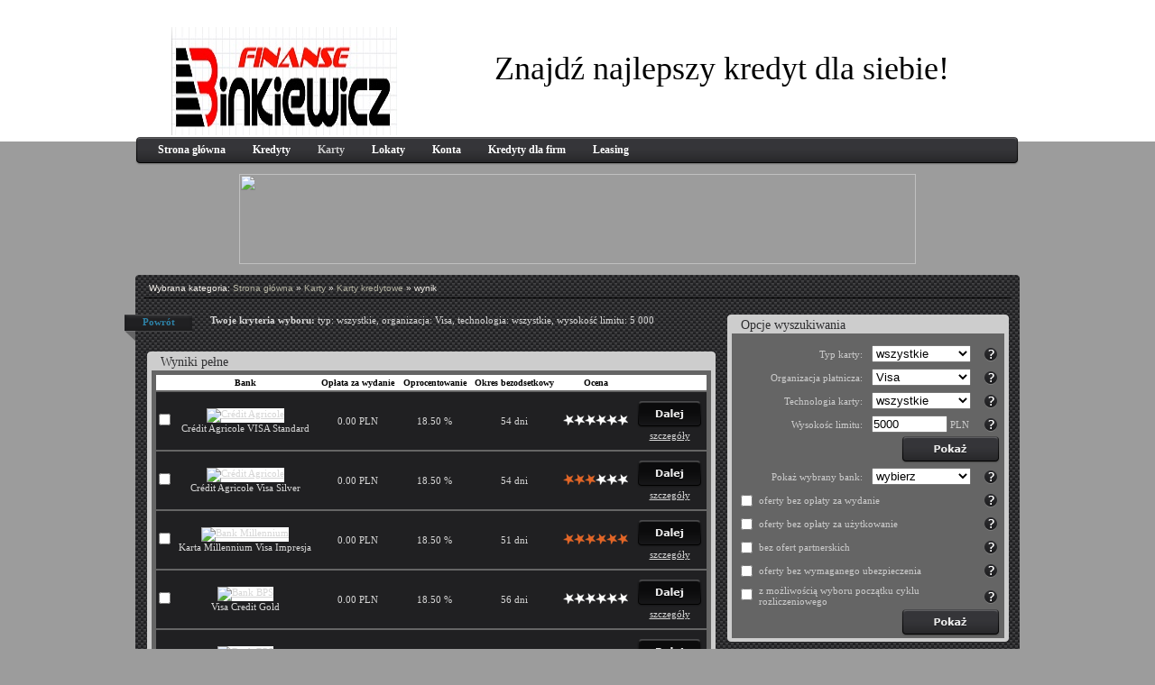

--- FILE ---
content_type: text/html
request_url: http://binkiewicz-finanse.leadkredyt.pl/karty_kredytowe/
body_size: 8711
content:

<!DOCTYPE html PUBLIC "-//W3C//DTD XHTML 1.0 Strict//EN" 
   "http://www.w3.org/TR/xhtml1/DTD/xhtml1-strict.dtd">
<html xmlns="http://www.w3.org/1999/xhtml" lang="pl" xml:lang="pl">
<head>
    <script type="text/javascript">
                if (window.top !== window.self) { window.parent.location = self.location; }
            </script> 
<meta content="text/html;charset=utf-8" http-equiv="Content-Type"/>
<title>Karty kredytowe - typ: wszystkie, organizacja: Visa, technologia: wszystkie, wysokość limitu: 5 000</title>
<meta name="description" content="Karty kredytowe, typ: wszystkie, organizacja: Visa, technologia: wszystkie, wysokość limitu: 5 000, Porównywarka finansowa to nie zwykły portal finansowy. To maszyna, która ma za zadanie pomóc w wybor"/>
<meta name="keywords" content="Karty kredytowe, typ: wszystkie, organizacja: Visa, technologia: wszystkie, wysokość limitu: 5 000"/>
<script>
  (function(i,s,o,g,r,a,m){i['GoogleAnalyticsObject']=r;i[r]=i[r]||function(){
  (i[r].q=i[r].q||[]).push(arguments)},i[r].l=1*new Date();a=s.createElement(o),
  m=s.getElementsByTagName(o)[0];a.async=1;a.src=g;m.parentNode.insertBefore(a,m)
  })(window,document,'script','//www.google-analytics.com/analytics.js','ga');

  ga('create', 'UA-22759168-7', 'auto');
  ga('send', 'pageview');

</script>

<link rel="SHORTCUT ICON" href="https://www.comperialead.pl/" />
<link href="/css/2_10/styles.css" rel="stylesheet" type="text/css" media="all" />
<link href="/css/2_10/jqueryslidemenu.css" rel="stylesheet" type="text/css" media="all" />
<script type="text/javascript" src="/scripts/jquery-1.4.3.min.js"></script>
<script type="text/javascript" src="/scripts/2_10/jqueryslidemenu.js"></script>
<script type="text/javascript" src="/scripts/common.js"></script>
<meta name="Robots" content="index, follow"/>
<script type="text/javascript" src="/scripts/2_10/funkcje_kk.js"></script>
<style type="text/css"></style>
<script type="text/javascript">
                var date = new Date();
                date.setTime(date.getTime()+(3600));
                var expires = date.toGMTString();
                document.cookie = "apage=3;" + expires + "; path=/;";
            </script>     <!--[if lte IE 6]>
    <style type="text/css">
        #contentBox #column1 {margin: 13px 5px 0 5px !important;}
    </style>
    <![endif]-->
    <script type="text/javascript">
        $(function(){
            $(".sub-ul").mouseover(function(){
                $(this).parents(".main-li").children(".main-a").addClass("active");
            });
            $(".sub-ul").mouseout(function(){
                $(".main-a").removeClass("active");
            });
        });
    </script>
	
    
</head>
<body>
        
    <div id="mainContent">
        
                <div id="topBox">
            <div class="content">
                
                <div class="topColumn" id="topColumn1">
                <div id="logo" class="box">
                    <a href="/">
                        <img src="https://www.comperialead.pl//upload/logo/do_dampingowca_82449327ee3f2b0b18_1438190997.jpg"  alt="Logo partnera" />
                    </a>
                </div></div>
                <div class="topColumn" id="topColumn2">
                <div id="slogan" class="box">
                    <p>Znajdź najlepszy kredyt dla siebie!</p>
                </div></div>                <div class="clear"></div>
            </div>
        </div>
            
                
        <div id="menuBoxBg">
            <div id="menuBox">
                            <div id="page_menu" class="jqueryslidemenu">
                                    <ul style="list-style: none;" class="main-ul">
                            <li class="main-li"><a class="main-a " rel="pg_1" href="/">Strona główna</a>
                            </li>
                            <li class="main-li"><a class="main-a " rel="pg_2" href="/kredyty.html">Kredyty</a>
                                <ul class="sub-ul">
                                    <li><a href="/kredyty_hipoteczne/">Kredyty hipoteczne</a></li>
                                    <li><a href="/kredyty_gotowkowe/">Kredyty gotówkowe</a></li>
                                    <li><a href="/kredyty_samochodowe/">Kredyty samochodowe</a></li>
                                    <li><a href="/pozyczki_hipoteczne/">Pożyczki hipoteczne</a></li>
                                </ul>
                            </li>
                            <li class="main-li"><a class="main-a " rel="pg_3" href="/karty.html">Karty</a>
                                <ul class="sub-ul">
                                    <li><a href="/karty_kredytowe/">Karty kredytowe</a></li>
                                </ul>
                            </li>
                            <li class="main-li"><a class="main-a " rel="pg_4" href="/lokaty.html">Lokaty</a>
                                <ul class="sub-ul">
                                    <li><a href="/lokaty_bankowe/">Lokaty bankowe</a></li>
                                    <li><a href="/lokaty_progresywne/">Lokaty progresywne</a></li>
                                    <li><a href="/lokaty_strukturyzowane/">Lokaty strukturyzowane</a></li>
                                    <li><a href="/polisolokaty/">Polisolokaty</a></li>
                                </ul>
                            </li>
                            <li class="main-li"><a class="main-a " rel="pg_5" href="/konta.html">Konta</a>
                                <ul class="sub-ul">
                                    <li><a href="/konta_osobiste/">Konta osobiste</a></li>
                                    <li><a href="/konta_oszczednosciowe/">Konta oszczędnościowe</a></li>
                                </ul>
                            </li>
                            <li class="main-li"><a class="main-a " rel="pg_6" href="/kredyty_dla_firm.html">Kredyty dla firm</a>
                                <ul class="sub-ul">
                                    <li><a href="/kdf_finansowanie_dzialalnosci_biezacej/">Kredyty dla firm finansowanie działalności bieżącej</a></li>
                                </ul>
                            </li>
                            <li class="main-li"><a class="main-a " rel="pg_7" href="/leasing.html">Leasing</a>
                                <ul class="sub-ul">
                                    <li><a href="/oferty_leasingu/">Oferty leasingu</a></li>
                                </ul>
                            </li></ul>
                                    <div class="clear"></div>
                            </div></div>        </div>
                
        <div class="clear"></div>
		
                <div id="banerBox">
            <script type="text/javascript" src="https://www.comperialead.pl//getpulabanner.php?b=14320&c=js&p=14188&ref=KRaW"></script>        </div>
                        
        <div class="clear"></div>

        <div id="widgetsBox">
            <div class="mainTop">
                <div class="right"></div>
                <div class="clear"></div>
            </div>
            
            
                <div id="breadcrumbs" class="breadcrumbs"> <p>Wybrana kategoria:
                    <a class="home" href="/">Strona główna</a> &raquo;
                    <a href="/karty.html">Karty</a> &raquo; <a href="/karty_kredytowe/">Karty kredytowe</a> &raquo; wynik </p></div>            
            <div id="top_widget">
                        </div><!-- top_widget -->
            
            <div class="clear"></div>

            <div id="contentBox">
                <div class="column" id="column1">
                    <div class="kryteria">
                        <div class="powrot">
                            <a href="javascript:history.back()">Powrót</a>
                        </div>
                        <strong>Twoje kryteria wyboru:</strong>
                        <span class="nowrap">typ:&nbsp;wszystkie,</span>
                        <span class="nowrap">organizacja:&nbsp;Visa,</span>
                        <span class="nowrap">technologia:&nbsp;wszystkie,</span>
                        <span class="nowrap">wysokość limitu:&nbsp;5 000</span>
                    </div><!-- kryteria -->
                    
                                        
                    <div class="box" id="wynikiPelne">
                        <div class="content">
                            <div class="header">
                                <div class="top">
                                    <div class="left"></div>
                                    <div class="right"></div>
                                    <div class="clear"></div>
                                </div>
                                <p class="bigHeader">Wyniki pełne</p>
                            </div>
                            <div class="widgetBody">
                                <table border="0" cellpadding="0" cellspacing="0">
                                    <tr>
                                        <th></th>
                                        <th>Bank</th><th>Opłata za wydanie</th><th>Oprocentowanie</th><th>Okres bezodsetkowy</th><th>Ocena</th>                                        <th></th>
                                    </tr>
                                                                        <tr class="odd">
                                    <td class="checkBox"><input class="check_por" type="checkbox" value="241" name="product_compare" /></td><td class="bank"><a class="emtset " href="https://www.comperialead.pl/a/pp_adserwer.php?cl_zrodlo=&w=1&id_partner=14188&lokacja=MTQxODhfMjI4MzA=&id_bank=114&kwota_kredytu_=5000&produkt_=8&id_produkt_=241&link_id_=18150" title=""><img src="https://cdn.comperia.pl/_img/Logotypy/credit_agricole_transp.png" alt="Crédit Agricole" /></a><br /><span>Crédit Agricole VISA Standard</span></td><td class="nowrap">0.00&nbsp;PLN</td><td class="nowrap">18.50&nbsp;%</td><td class="nowrap">54&nbsp;dni</td><td class="nowrap"><img src="/img/2_10/whiteStar.png" alt="-" /><img src="/img/2_10/whiteStar.png" alt="-" /><img src="/img/2_10/whiteStar.png" alt="-" /><img src="/img/2_10/whiteStar.png" alt="-" /><img src="/img/2_10/whiteStar.png" alt="-" /><img src="/img/2_10/whiteStar.png" alt="-" /></td><td class="button"><a class="emtset " href="https://www.comperialead.pl/a/pp_adserwer.php?cl_zrodlo=&w=1&id_partner=14188&lokacja=MTQxODhfMjI4MzA=&id_bank=114&kwota_kredytu_=5000&produkt_=8&id_produkt_=241&link_id_=18150" title=""><img src="/img/2_10/dalejBtn.png" alt="Dalej" /></a><br /><a class="" href="http://binkiewicz-finanse.leadkredyt.pl/szczegoly-karty_kredytowe,241-6-2-4-5000-0-0-0-0-0-0-2-1-0.html">szczegóły</a></td>                                    </tr>
                                                                    <tr class="even">
                                    <td class="checkBox"><input class="check_por" type="checkbox" value="240" name="product_compare" /></td><td class="bank"><a class="emtset " href="https://www.comperialead.pl/a/pp_adserwer.php?cl_zrodlo=&w=1&id_partner=14188&lokacja=MTQxODhfMjI4MzA=&id_bank=114&kwota_kredytu_=5000&produkt_=8&id_produkt_=240&link_id_=18152" title=""><img src="https://cdn.comperia.pl/_img/Logotypy/credit_agricole_transp.png" alt="Crédit Agricole" /></a><br /><span>Crédit Agricole Visa Silver</span></td><td class="nowrap">0.00&nbsp;PLN</td><td class="nowrap">18.50&nbsp;%</td><td class="nowrap">54&nbsp;dni</td><td class="nowrap"><img src="/img/2_10/star.png" alt="+" /><img src="/img/2_10/star.png" alt="+" /><img src="/img/2_10/star.png" alt="+" /><img src="/img/2_10/whiteStar.png" alt="-" /><img src="/img/2_10/whiteStar.png" alt="-" /><img src="/img/2_10/whiteStar.png" alt="-" /></td><td class="button"><a class="emtset " href="https://www.comperialead.pl/a/pp_adserwer.php?cl_zrodlo=&w=1&id_partner=14188&lokacja=MTQxODhfMjI4MzA=&id_bank=114&kwota_kredytu_=5000&produkt_=8&id_produkt_=240&link_id_=18152" title=""><img src="/img/2_10/dalejBtn.png" alt="Dalej" /></a><br /><a class="" href="http://binkiewicz-finanse.leadkredyt.pl/szczegoly-karty_kredytowe,240-6-2-4-5000-0-0-0-0-0-0-2-1-0.html">szczegóły</a></td>                                    </tr>
                                                                    <tr class="odd">
                                    <td class="checkBox"><input class="check_por" type="checkbox" value="323" name="product_compare" /></td><td class="bank"><a class="emtset " href="https://www.comperialead.pl/a/pp_adserwer.php?cl_zrodlo=&w=1&id_partner=14188&lokacja=MTQxODhfMjI4MzA=&id_bank=3&kwota_kredytu_=5000&produkt_=8&id_produkt_=323&link_id_=4903" title=""><img src="https://cdn.comperia.pl/_img/Logotypy/MILLENIUM.png" alt="Bank Millennium" /></a><br /><span>Karta Millennium Visa Impresja</span></td><td class="nowrap">0.00&nbsp;PLN</td><td class="nowrap">18.50&nbsp;%</td><td class="nowrap">51&nbsp;dni</td><td class="nowrap"><img src="/img/2_10/star.png" alt="+" /><img src="/img/2_10/star.png" alt="+" /><img src="/img/2_10/star.png" alt="+" /><img src="/img/2_10/star.png" alt="+" /><img src="/img/2_10/star.png" alt="+" /><img src="/img/2_10/star.png" alt="+" /></td><td class="button"><a class="emtset " href="https://www.comperialead.pl/a/pp_adserwer.php?cl_zrodlo=&w=1&id_partner=14188&lokacja=MTQxODhfMjI4MzA=&id_bank=3&kwota_kredytu_=5000&produkt_=8&id_produkt_=323&link_id_=4903" title=""><img src="/img/2_10/dalejBtn.png" alt="Dalej" /></a><br /><a class="" href="http://binkiewicz-finanse.leadkredyt.pl/szczegoly-karty_kredytowe,323-6-2-4-5000-0-0-0-0-0-0-2-1-0.html">szczegóły</a></td>                                    </tr>
                                                                    <tr class="even">
                                    <td class="checkBox"><input class="check_por" type="checkbox" value="355" name="product_compare" /></td><td class="bank"><a class="emtset " href="https://www.comperialead.pl/a/pp_adserwer.php?cl_zrodlo=&w=1&id_partner=14188&lokacja=MTQxODhfMjI4MzA=&id_bank=35&kwota_kredytu_=5000&produkt_=8&id_produkt_=355&link_id_=18210" title=""><img src="https://cdn.comperia.pl/_img/Logotypy/bank_bps_transp.png" alt="Bank BPS" /></a><br /><span>Visa Credit Gold </span></td><td class="nowrap">0.00&nbsp;PLN</td><td class="nowrap">18.50&nbsp;%</td><td class="nowrap">56&nbsp;dni</td><td class="nowrap"><img src="/img/2_10/whiteStar.png" alt="-" /><img src="/img/2_10/whiteStar.png" alt="-" /><img src="/img/2_10/whiteStar.png" alt="-" /><img src="/img/2_10/whiteStar.png" alt="-" /><img src="/img/2_10/whiteStar.png" alt="-" /><img src="/img/2_10/whiteStar.png" alt="-" /></td><td class="button"><a class="emtset " href="https://www.comperialead.pl/a/pp_adserwer.php?cl_zrodlo=&w=1&id_partner=14188&lokacja=MTQxODhfMjI4MzA=&id_bank=35&kwota_kredytu_=5000&produkt_=8&id_produkt_=355&link_id_=18210" title=""><img src="/img/2_10/dalejBtn.png" alt="Dalej" /></a><br /><a class="" href="http://binkiewicz-finanse.leadkredyt.pl/szczegoly-karty_kredytowe,355-6-2-4-5000-0-0-0-0-0-0-2-1-0.html">szczegóły</a></td>                                    </tr>
                                                                    <tr class="odd">
                                    <td class="checkBox"><input class="check_por" type="checkbox" value="376" name="product_compare" /></td><td class="bank"><a class="emtset " href="https://www.comperialead.pl/a/pp_adserwer.php?cl_zrodlo=&w=1&id_partner=14188&lokacja=MTQxODhfMjI4MzA=&id_bank=35&kwota_kredytu_=5000&produkt_=8&id_produkt_=376&link_id_=18212" title=""><img src="https://cdn.comperia.pl/_img/Logotypy/bank_bps_transp.png" alt="Bank BPS" /></a><br /><span>VISA Credit</span></td><td class="nowrap">0.00&nbsp;PLN</td><td class="nowrap">18.50&nbsp;%</td><td class="nowrap">51&nbsp;dni</td><td class="nowrap"><img src="/img/2_10/whiteStar.png" alt="-" /><img src="/img/2_10/whiteStar.png" alt="-" /><img src="/img/2_10/whiteStar.png" alt="-" /><img src="/img/2_10/whiteStar.png" alt="-" /><img src="/img/2_10/whiteStar.png" alt="-" /><img src="/img/2_10/whiteStar.png" alt="-" /></td><td class="button"><a class="emtset " href="https://www.comperialead.pl/a/pp_adserwer.php?cl_zrodlo=&w=1&id_partner=14188&lokacja=MTQxODhfMjI4MzA=&id_bank=35&kwota_kredytu_=5000&produkt_=8&id_produkt_=376&link_id_=18212" title=""><img src="/img/2_10/dalejBtn.png" alt="Dalej" /></a><br /><a class="" href="http://binkiewicz-finanse.leadkredyt.pl/szczegoly-karty_kredytowe,376-6-2-4-5000-0-0-0-0-0-0-2-1-0.html">szczegóły</a></td>                                    </tr>
                                                                    <tr class="even">
                                    <td class="checkBox"><input class="check_por" type="checkbox" value="824" name="product_compare" /></td><td class="bank"><a class="emtset " href="https://www.comperialead.pl/a/pp_adserwer.php?cl_zrodlo=&w=1&id_partner=14188&lokacja=MTQxODhfMjI4MzA=&id_bank=18&kwota_kredytu_=5000&produkt_=8&id_produkt_=824&link_id_=22618" title=""><img src="https://cdn.comperia.pl/_img/Logotypy/santander_consumer_bank_transp_new.png" alt="Santander Consumer Bank" /></a><br /><span>Karta ratalna Comfort Plus</span></td><td class="nowrap">0.00&nbsp;PLN</td><td class="nowrap">18.50&nbsp;%</td><td class="nowrap">54&nbsp;dni</td><td class="nowrap"><img src="/img/2_10/whiteStar.png" alt="-" /><img src="/img/2_10/whiteStar.png" alt="-" /><img src="/img/2_10/whiteStar.png" alt="-" /><img src="/img/2_10/whiteStar.png" alt="-" /><img src="/img/2_10/whiteStar.png" alt="-" /><img src="/img/2_10/whiteStar.png" alt="-" /></td><td class="button"><a class="emtset " href="https://www.comperialead.pl/a/pp_adserwer.php?cl_zrodlo=&w=1&id_partner=14188&lokacja=MTQxODhfMjI4MzA=&id_bank=18&kwota_kredytu_=5000&produkt_=8&id_produkt_=824&link_id_=22618" title=""><img src="/img/2_10/dalejBtn.png" alt="Dalej" /></a><br /><a class="" href="http://binkiewicz-finanse.leadkredyt.pl/szczegoly-karty_kredytowe,824-6-2-4-5000-0-0-0-0-0-0-2-1-0.html">szczegóły</a></td>                                    </tr>
                                                                    <tr class="odd">
                                    <td class="checkBox"><input class="check_por" type="checkbox" value="126" name="product_compare" /></td><td class="bank"><a class="emtset " href="https://www.comperialead.pl/a/pp_adserwer.php?cl_zrodlo=&w=1&id_partner=14188&lokacja=MTQxODhfMjI4MzA=&id_bank=26&kwota_kredytu_=5000&produkt_=8&id_produkt_=126&link_id_=1014" title=""><img src="https://cdn.comperia.pl/_img/Logotypy/CITI.png" alt="Citi Handlowy" /></a><br /><span>Citibank-BP Motokarta</span></td><td class="nowrap">0.00&nbsp;PLN</td><td class="nowrap">18.50&nbsp;%</td><td class="nowrap">56&nbsp;dni</td><td class="nowrap"><img src="/img/2_10/star.png" alt="+" /><img src="/img/2_10/star.png" alt="+" /><img src="/img/2_10/star.png" alt="+" /><img src="/img/2_10/star.png" alt="+" /><img src="/img/2_10/star.png" alt="+" /><img src="/img/2_10/whiteStar.png" alt="-" /></td><td class="button"><a class="emtset " href="https://www.comperialead.pl/a/pp_adserwer.php?cl_zrodlo=&w=1&id_partner=14188&lokacja=MTQxODhfMjI4MzA=&id_bank=26&kwota_kredytu_=5000&produkt_=8&id_produkt_=126&link_id_=1014" title=""><img src="/img/2_10/dalejBtn.png" alt="Dalej" /></a><br /><a class="" href="http://binkiewicz-finanse.leadkredyt.pl/szczegoly-karty_kredytowe,126-6-2-4-5000-0-0-0-0-0-0-2-1-0.html">szczegóły</a></td>                                    </tr>
                                                                    <tr class="even">
                                    <td class="checkBox"><input class="check_por" type="checkbox" value="33" name="product_compare" /></td><td class="bank"><a class="emtset " href="https://www.comperialead.pl/a/pp_adserwer.php?cl_zrodlo=&w=1&id_partner=14188&lokacja=MTQxODhfMjI4MzA=&id_bank=3&kwota_kredytu_=5000&produkt_=8&id_produkt_=33&link_id_=915" title=""><img src="https://cdn.comperia.pl/_img/Logotypy/MILLENIUM.png" alt="Bank Millennium" /></a><br /><span>Karta Millennium Visa Gold</span></td><td class="nowrap">0.00&nbsp;PLN</td><td class="nowrap">18.50&nbsp;%</td><td class="nowrap">51&nbsp;dni</td><td class="nowrap"><img src="/img/2_10/star.png" alt="+" /><img src="/img/2_10/star.png" alt="+" /><img src="/img/2_10/star.png" alt="+" /><img src="/img/2_10/star.png" alt="+" /><img src="/img/2_10/whiteStar.png" alt="-" /><img src="/img/2_10/whiteStar.png" alt="-" /></td><td class="button"><a class="emtset " href="https://www.comperialead.pl/a/pp_adserwer.php?cl_zrodlo=&w=1&id_partner=14188&lokacja=MTQxODhfMjI4MzA=&id_bank=3&kwota_kredytu_=5000&produkt_=8&id_produkt_=33&link_id_=915" title=""><img src="/img/2_10/dalejBtn.png" alt="Dalej" /></a><br /><a class="" href="http://binkiewicz-finanse.leadkredyt.pl/szczegoly-karty_kredytowe,33-6-2-4-5000-0-0-0-0-0-0-2-1-0.html">szczegóły</a></td>                                    </tr>
                                                                    <tr class="odd">
                                    <td class="checkBox"><input class="check_por" type="checkbox" value="27" name="product_compare" /></td><td class="bank"><a class="emtset " href="https://www.comperialead.pl/a/pp_adserwer.php?cl_zrodlo=&w=1&id_partner=14188&lokacja=MTQxODhfMjI4MzA=&id_bank=3&kwota_kredytu_=5000&produkt_=8&id_produkt_=27&link_id_=910" title=""><img src="https://cdn.comperia.pl/_img/Logotypy/MILLENIUM.png" alt="Bank Millennium" /></a><br /><span>Karta Millennium Visa</span></td><td class="nowrap">0.00&nbsp;PLN</td><td class="nowrap">18.50&nbsp;%</td><td class="nowrap">51&nbsp;dni</td><td class="nowrap"><img src="/img/2_10/star.png" alt="+" /><img src="/img/2_10/star.png" alt="+" /><img src="/img/2_10/star.png" alt="+" /><img src="/img/2_10/star.png" alt="+" /><img src="/img/2_10/star.png" alt="+" /><img src="/img/2_10/star.png" alt="+" /></td><td class="button"><a class="emtset " href="https://www.comperialead.pl/a/pp_adserwer.php?cl_zrodlo=&w=1&id_partner=14188&lokacja=MTQxODhfMjI4MzA=&id_bank=3&kwota_kredytu_=5000&produkt_=8&id_produkt_=27&link_id_=910" title=""><img src="/img/2_10/dalejBtn.png" alt="Dalej" /></a><br /><a class="" href="http://binkiewicz-finanse.leadkredyt.pl/szczegoly-karty_kredytowe,27-6-2-4-5000-0-0-0-0-0-0-2-1-0.html">szczegóły</a></td>                                    </tr>
                                                                    <tr class="even">
                                    <td class="checkBox"><input class="check_por" type="checkbox" value="926" name="product_compare" /></td><td class="bank"><a class="emtset " href="https://www.comperialead.pl/a/pp_adserwer.php?cl_zrodlo=&w=1&id_partner=14188&lokacja=MTQxODhfMjI4MzA=&id_bank=10&kwota_kredytu_=5000&produkt_=8&id_produkt_=926&link_id_=23508" title=""><img src="https://cdn.comperia.pl/_img/Logotypy/santander_logo_135x80_transp_NEW.png" alt="Santander Bank Polska" /></a><br /><span>Karta kredytowa Visa Bonus</span></td><td class="nowrap">0.00&nbsp;PLN</td><td class="nowrap">18.50&nbsp;%</td><td class="nowrap">54&nbsp;dni</td><td class="nowrap"><img src="/img/2_10/whiteStar.png" alt="-" /><img src="/img/2_10/whiteStar.png" alt="-" /><img src="/img/2_10/whiteStar.png" alt="-" /><img src="/img/2_10/whiteStar.png" alt="-" /><img src="/img/2_10/whiteStar.png" alt="-" /><img src="/img/2_10/whiteStar.png" alt="-" /></td><td class="button"><a class="emtset " href="https://www.comperialead.pl/a/pp_adserwer.php?cl_zrodlo=&w=1&id_partner=14188&lokacja=MTQxODhfMjI4MzA=&id_bank=10&kwota_kredytu_=5000&produkt_=8&id_produkt_=926&link_id_=23508" title=""><img src="/img/2_10/dalejBtn.png" alt="Dalej" /></a><br /><a class="" href="http://binkiewicz-finanse.leadkredyt.pl/szczegoly-karty_kredytowe,926-6-2-4-5000-0-0-0-0-0-0-2-1-0.html">szczegóły</a></td>                                    </tr>
                                                                    <tr class="odd">
                                    <td class="checkBox"><input class="check_por" type="checkbox" value="96" name="product_compare" /></td><td class="bank"><a class="emtset " href="https://www.comperialead.pl/a/pp_adserwer.php?cl_zrodlo=&w=1&id_partner=14188&lokacja=MTQxODhfMjI4MzA=&id_bank=20&kwota_kredytu_=5000&produkt_=8&id_produkt_=96&link_id_=18170" title=""><img src="https://cdn.comperia.pl/_img/Logotypy/ing_transp.png" alt="ING Bank Śląski" /></a><br /><span>Karta kredytowa Visa</span></td><td class="nowrap">0.00&nbsp;PLN</td><td class="nowrap">15.50&nbsp;%</td><td class="nowrap">52&nbsp;dni</td><td class="nowrap"><img src="/img/2_10/star.png" alt="+" /><img src="/img/2_10/star.png" alt="+" /><img src="/img/2_10/star.png" alt="+" /><img src="/img/2_10/star.png" alt="+" /><img src="/img/2_10/whiteStar.png" alt="-" /><img src="/img/2_10/whiteStar.png" alt="-" /></td><td class="button"><a class="emtset " href="https://www.comperialead.pl/a/pp_adserwer.php?cl_zrodlo=&w=1&id_partner=14188&lokacja=MTQxODhfMjI4MzA=&id_bank=20&kwota_kredytu_=5000&produkt_=8&id_produkt_=96&link_id_=18170" title=""><img src="/img/2_10/dalejBtn.png" alt="Dalej" /></a><br /><a class="" href="http://binkiewicz-finanse.leadkredyt.pl/szczegoly-karty_kredytowe,96-6-2-4-5000-0-0-0-0-0-0-2-1-0.html">szczegóły</a></td>                                    </tr>
                                                                    <tr class="even">
                                    <td class="checkBox"><input class="check_por" type="checkbox" value="98" name="product_compare" /></td><td class="bank"><a class="emtset " href="https://www.comperialead.pl/a/pp_adserwer.php?cl_zrodlo=&w=1&id_partner=14188&lokacja=MTQxODhfMjI4MzA=&id_bank=20&kwota_kredytu_=5000&produkt_=8&id_produkt_=98&link_id_=18176" title=""><img src="https://cdn.comperia.pl/_img/Logotypy/ing_transp.png" alt="ING Bank Śląski" /></a><br /><span>Złota Karta Kredytowa Visa</span></td><td class="nowrap">0.00&nbsp;PLN</td><td class="nowrap">15.50&nbsp;%</td><td class="nowrap">52&nbsp;dni</td><td class="nowrap"><img src="/img/2_10/whiteStar.png" alt="-" /><img src="/img/2_10/whiteStar.png" alt="-" /><img src="/img/2_10/whiteStar.png" alt="-" /><img src="/img/2_10/whiteStar.png" alt="-" /><img src="/img/2_10/whiteStar.png" alt="-" /><img src="/img/2_10/whiteStar.png" alt="-" /></td><td class="button"><a class="emtset " href="https://www.comperialead.pl/a/pp_adserwer.php?cl_zrodlo=&w=1&id_partner=14188&lokacja=MTQxODhfMjI4MzA=&id_bank=20&kwota_kredytu_=5000&produkt_=8&id_produkt_=98&link_id_=18176" title=""><img src="/img/2_10/dalejBtn.png" alt="Dalej" /></a><br /><a class="" href="http://binkiewicz-finanse.leadkredyt.pl/szczegoly-karty_kredytowe,98-6-2-4-5000-0-0-0-0-0-0-2-1-0.html">szczegóły</a></td>                                    </tr>
                                                                    <tr class="odd">
                                    <td class="checkBox"><input class="check_por" type="checkbox" value="492" name="product_compare" /></td><td class="bank"><a class="emtset " href="https://www.comperialead.pl/a/pp_adserwer.php?cl_zrodlo=&w=1&id_partner=14188&lokacja=MTQxODhfMjI4MzA=&id_bank=9&kwota_kredytu_=5000&produkt_=8&id_produkt_=492&link_id_=18148" title=""><img src="https://cdn.comperia.pl/_img/Logotypy/pko_bank_polski_transp.png" alt="PKO Bank Polski" /></a><br /><span>Przejrzysta Karta Kredytowa</span></td><td class="nowrap">0.00&nbsp;PLN</td><td class="nowrap">17.75&nbsp;%</td><td class="nowrap">55&nbsp;dni</td><td class="nowrap"><img src="/img/2_10/star.png" alt="+" /><img src="/img/2_10/star.png" alt="+" /><img src="/img/2_10/star.png" alt="+" /><img src="/img/2_10/star.png" alt="+" /><img src="/img/2_10/whiteStar.png" alt="-" /><img src="/img/2_10/whiteStar.png" alt="-" /></td><td class="button"><a class="emtset " href="https://www.comperialead.pl/a/pp_adserwer.php?cl_zrodlo=&w=1&id_partner=14188&lokacja=MTQxODhfMjI4MzA=&id_bank=9&kwota_kredytu_=5000&produkt_=8&id_produkt_=492&link_id_=18148" title=""><img src="/img/2_10/dalejBtn.png" alt="Dalej" /></a><br /><a class="" href="http://binkiewicz-finanse.leadkredyt.pl/szczegoly-karty_kredytowe,492-6-2-4-5000-0-0-0-0-0-0-2-1-0.html">szczegóły</a></td>                                    </tr>
                                                                    <tr class="even">
                                    <td class="checkBox"><input class="check_por" type="checkbox" value="73" name="product_compare" /></td><td class="bank"><a class="emtset " href="https://www.comperialead.pl/a/pp_adserwer.php?cl_zrodlo=&w=1&id_partner=14188&lokacja=MTQxODhfMjI4MzA=&id_bank=114&kwota_kredytu_=5000&produkt_=8&id_produkt_=73&link_id_=18156" title=""><img src="https://cdn.comperia.pl/_img/Logotypy/credit_agricole_transp.png" alt="Crédit Agricole" /></a><br /><span>Crédit Agricole Visa Gold</span></td><td class="nowrap">200.00&nbsp;PLN</td><td class="nowrap">18.50&nbsp;%</td><td class="nowrap">56&nbsp;dni</td><td class="nowrap"><img src="/img/2_10/star.png" alt="+" /><img src="/img/2_10/star.png" alt="+" /><img src="/img/2_10/star.png" alt="+" /><img src="/img/2_10/star.png" alt="+" /><img src="/img/2_10/whiteStar.png" alt="-" /><img src="/img/2_10/whiteStar.png" alt="-" /></td><td class="button"><a class="emtset " href="https://www.comperialead.pl/a/pp_adserwer.php?cl_zrodlo=&w=1&id_partner=14188&lokacja=MTQxODhfMjI4MzA=&id_bank=114&kwota_kredytu_=5000&produkt_=8&id_produkt_=73&link_id_=18156" title=""><img src="/img/2_10/dalejBtn.png" alt="Dalej" /></a><br /><a class="" href="http://binkiewicz-finanse.leadkredyt.pl/szczegoly-karty_kredytowe,73-6-2-4-5000-0-0-0-0-0-0-2-1-0.html">szczegóły</a></td>                                    </tr>
                                                                </table>
                            </div>
                            <div class="bottom">
                                <div class="left"></div>
                                <div class="right"></div>
                                <div class="clear"></div>
                            </div>
                        </div>
                    </div><!-- wynikiPelne -->
                    
                </div><!-- column1 -->
                
                <div class="column" id="column2">
                    <div class="box formszuktooltip" id="ss-opcjeWyszukiwania">
                        <div class="content">
                            <div class="header">
                                <div class="top">
                                    <div class="left"></div>
                                    <div class="right"></div>
                                    <div class="clear"></div>
                                </div>
                                <p class="bigHeader">Opcje wyszukiwania</p>
                            </div>
                            <div class="widgetBody">
                                <form action="/" method="GET" id="opcje_wysz_form" class="form_wysz">
                                    <div class="formBox">
                                        <input type="hidden" name="p" value="2" />
                                        <input type="hidden" value="KK" name="produkt" />
                                        <input type="hidden" value="" name="widget_id" />
                                        <div class="line">
                                            <p class="label"><label for="szuk_typ_k"><span class="edit">Typ karty:</span></label></p>
                                            <p class="field">
                                               <select id="szuk_typ_k" name="argumenty[typ]" class="selectLong"> 
                                                    <option value="6"  selected="selected">wszystkie</option>
                                                                                                            <option value="5" >płaska</option>
                                                                                                            <option value="1" >zwykła</option>
                                                                                                            <option value="3" >srebrna</option>
                                                                                                            <option value="2" >złota</option>
                                                                                                            <option value="4" >platynowa</option>
                                                                                                            <option value="0" >dowolna</option>
                                                              
                                                </select> 
                                            </p>
                                            <p class="help" id="help_1025"><img src="/img/2_10/help.png" alt="Help Tooltip" class="tooltip" /></p>
                                            <div class="clear"></div>
                                        </div>
                                        <div class="line">
                                            <p class="label"><label for="szuk_org"><span class="edit">Organizacja płatnicza:</span></label></p>
                                            <p class="field">
                                                <select id="szuk_org" name="argumenty[organizacja]" class="selectLong">
                                                    <option value="5" >wszystkie</option>
                                                                                                            <option value="2"  selected="selected">Visa</option>
                                                                                                            <option value="3" >MasterCard</option>
                                                                                                            <option value="4" >American Express</option>
                                                                 
                                                </select>     
                                            </p>
                                            <p class="help" id="help_1026"><img src="/img/2_10/help.png" alt="Help Tooltip" class="tooltip" /></p>
                                            <div class="clear"></div>
                                        </div>
                                        <div class="line">
                                            <p class="label"><label for="szuk_tech"><span class="edit">Technologia karty:</span></label></p>
                                            <p class="field">
                                                <select id="szuk_tech" name="argumenty[technologia]" class="selectLong">
                                                    <option value="4"  selected="selected">wszystkie</option>
                                                                                                            <option value="4"  selected="selected">wszystkie</option>
                                                                                                            <option value="2" >pasek magnetyczny</option>
                                                                                                            <option value="1" >mikroprocesor</option>
                                                                                                            <option value="5" >zbliżeniowa</option>
                                                                                                            <option value="3" >mikroprocesor i pasek magnetyczny</option>
                                                                   
                                                </select>     
                                            </p>
                                            <p class="help" id="help_1027"><img src="/img/2_10/help.png" alt="Help Tooltip" class="tooltip" /></p>
                                            <div class="clear"></div>
                                        </div>
                                        <div class="line">
                                            <p class="label"><label for="szuk_wys_lim"><span class="edit">Wysokośc limitu:</span></label></p>
                                            <p class="field">
                                                <input type="text" class="textInput" id="szuk_wys_lim" name="argumenty[wysokosc_limitu]" value="5000" /> PLN
                                            </p>
                                            <p class="help" id="help_1028"><img src="/img/2_10/help.png" alt="Help Tooltip" class="tooltip" /></p>
                                            <div class="clear"></div>
                                        </div>
                                        <div class="btn">
                                            <div class="errorMsg" style="display:none"> Popraw błędy w wyróżnionych polach </div>
                                            <input type="image" src="/img/2_10/pokazBtn.png" value="szukaj" name="submit" />
                                        </div>
                                    
                                        <div class="line">
                                            <p class="label"><label for="szuk_bank"><span class="edit">Pokaż wybrany bank:</span></label></p>
                                            <p class="field">
                                                <select name="argumenty[bank]" id="szuk_bank" class="selectLong">
                                                    <option value="0">wybierz</option>
                                                                                                    <option value="195" > IFIS Finance</option>
                                                                                                    <option value="213" > Speed Cash Polska</option>
                                                                                                    <option value="140" >4lifedirect</option>
                                                                                                    <option value="230" >Aforti Finance</option>
                                                                                                    <option value="24" >AIG Bank</option>
                                                                                                    <option value="264" >Aion Bank</option>
                                                                                                    <option value="259" >Aiqlabs</option>
                                                                                                    <option value="214" >Akredo</option>
                                                                                                    <option value="62" >Alior Bank</option>
                                                                                                    <option value="123" >Alior Sync</option>
                                                                                                    <option value="136" >All money</option>
                                                                                                    <option value="48" >Allianz Bank</option>
                                                                                                    <option value="97" >Allianz Direct</option>
                                                                                                    <option value="234" >Automatkredytowy.pl</option>
                                                                                                    <option value="184" >Aviva</option>
                                                                                                    <option value="261" >Axi Card</option>
                                                                                                    <option value="232" >Bancovo</option>
                                                                                                    <option value="13" >Bank BGŻ BNP Paribas S.A (dawny BNP Paribas)</option>
                                                                                                    <option value="7" >Bank BPH</option>
                                                                                                    <option value="35" >Bank BPS</option>
                                                                                                    <option value="32" >Bank Gospodarstwa Krajowego</option>
                                                                                                    <option value="3" >Bank Millennium</option>
                                                                                                    <option value="17" >Bank Pekao</option>
                                                                                                    <option value="25" >Bank Pocztowy</option>
                                                                                                    <option value="59" >Bank Pocztowy - Pocztowy Ekspres Kredytowy</option>
                                                                                                    <option value="193" >Bank SMART</option>
                                                                                                    <option value="111" >Banknot.pl</option>
                                                                                                    <option value="115" >BGŻOptima</option>
                                                                                                    <option value="138" >Bibby Financial Services</option>
                                                                                                    <option value="135" >BIK</option>
                                                                                                    <option value="85" >BIZ Bank</option>
                                                                                                    <option value="1" >BNP Paribas</option>
                                                                                                    <option value="170" >bossabank</option>
                                                                                                    <option value="15" >BOŚ</option>
                                                                                                    <option value="21" >BZ WBK, marka Kredyt Bank</option>
                                                                                                    <option value="57" >Cashper</option>
                                                                                                    <option value="42" >Cetelem</option>
                                                                                                    <option value="26" >Citi Handlowy</option>
                                                                                                    <option value="300" >Comfino Ecommerce</option>
                                                                                                    <option value="217" >Comperia Akcja Specjalna</option>
                                                                                                    <option value="192" >Comperia Ankieta</option>
                                                                                                    <option value="188" >Comperia Bonus</option>
                                                                                                    <option value="208" >Comperia Bonus Club</option>
                                                                                                    <option value="86" >Comperia Doradca API</option>
                                                                                                    <option value="194" >Comperia Doradca CA</option>
                                                                                                    <option value="183" >Comperia Doradca EDF</option>
                                                                                                    <option value="120" >Comperia Doradca KDF</option>
                                                                                                    <option value="88" >Comperia Doradca KG</option>
                                                                                                    <option value="82" >Comperia Doradca KH</option>
                                                                                                    <option value="189" >Comperia Doradca KO</option>
                                                                                                    <option value="89" >Comperia Doradca KS</option>
                                                                                                    <option value="93" >Comperia Doradca LB</option>
                                                                                                    <option value="171" >Comperia Doradca Leasing</option>
                                                                                                    <option value="172" >Comperia Doradca Mailing</option>
                                                                                                    <option value="191" >Comperia Doradca Nieaktywny Link</option>
                                                                                                    <option value="190" >Comperia Doradca Oszczędzanie</option>
                                                                                                    <option value="255" >Comperia Free</option>
                                                                                                    <option value="185" >Comperia Kredyt Online</option>
                                                                                                    <option value="600" >Comperia Raty</option>
                                                                                                    <option value="315" >Comperia Sprzedaż</option>
                                                                                                    <option value="248" >ComperiaRaty</option>
                                                                                                    <option value="920" >ComperiaRaty 2.0 Rozliczenie</option>
                                                                                                    <option value="114" >Crédit Agricole</option>
                                                                                                    <option value="58" >CreditStar</option>
                                                                                                    <option value="199" >Czerwona Torebka S.A</option>
                                                                                                    <option value="33" >db kredyt</option>
                                                                                                    <option value="67" >Deutsche Bank PBC - Czysty Zysk</option>
                                                                                                    <option value="14" >Deutsche Bank Polska</option>
                                                                                                    <option value="215" >Diners Club</option>
                                                                                                    <option value="50" >DK Notus</option>
                                                                                                    <option value="29" >DNB Bank Polska</option>
                                                                                                    <option value="6" >DomBank</option>
                                                                                                    <option value="34" >Dominet</option>
                                                                                                    <option value="41" >DZ Bank</option>
                                                                                                    <option value="177" >Eden</option>
                                                                                                    <option value="168" >EDF</option>
                                                                                                    <option value="105" >EFL</option>
                                                                                                    <option value="206" >Enea</option>
                                                                                                    <option value="156" >Ergo Hestia</option>
                                                                                                    <option value="28" >Eurobank</option>
                                                                                                    <option value="53" >Expander</option>
                                                                                                    <option value="210" >F Finanse</option>
                                                                                                    <option value="250" >Facto</option>
                                                                                                    <option value="253" >Faktoring NFG</option>
                                                                                                    <option value="240" >Fast50Club</option>
                                                                                                    <option value="258" >Fast50club.pl</option>
                                                                                                    <option value="51" >Ferratum</option>
                                                                                                    <option value="70" >Finamo</option>
                                                                                                    <option value="56" >Finance Center</option>
                                                                                                    <option value="146" >Finance Novum</option>
                                                                                                    <option value="121" >Financity</option>
                                                                                                    <option value="810" >Finceptiv OU</option>
                                                                                                    <option value="235" >finces</option>
                                                                                                    <option value="238" >Finiata</option>
                                                                                                    <option value="205" >FM Bank PBP</option>
                                                                                                    <option value="68" >Fortis Bank - Lokata Po Prostu</option>
                                                                                                    <option value="219" >Fundusz Mikro</option>
                                                                                                    <option value="127" >GBS Bank</option>
                                                                                                    <option value="169" >GDF SUEZ</option>
                                                                                                    <option value="5" >GE Money Bank</option>
                                                                                                    <option value="106" >Get Bank</option>
                                                                                                    <option value="31" >Getin Bank</option>
                                                                                                    <option value="79" >Getin Bank-kredyt gotówkowy</option>
                                                                                                    <option value="101" >Getin leasing</option>
                                                                                                    <option value="91" >Getin Noble Bank</option>
                                                                                                    <option value="94" >GetinOnline</option>
                                                                                                    <option value="23" >GMAC Bank</option>
                                                                                                    <option value="141" >GO4X</option>
                                                                                                    <option value="45" >Gold Finance</option>
                                                                                                    <option value="54" >Hapi</option>
                                                                                                    <option value="137" >Home Broker</option>
                                                                                                    <option value="202" >Horcus</option>
                                                                                                    <option value="39" >HSBC Polska</option>
                                                                                                    <option value="178" >Idea Expert</option>
                                                                                                    <option value="203" >Idea Money</option>
                                                                                                    <option value="104" >IdeaBank</option>
                                                                                                    <option value="225" >Inbank</option>
                                                                                                    <option value="229" >INDOS SA</option>
                                                                                                    <option value="20" >ING Bank Śląski</option>
                                                                                                    <option value="710" >ING Bank Śląski S.A.</option>
                                                                                                    <option value="75" >ING Bank Śląski-kredyt gotówkowy</option>
                                                                                                    <option value="222" >Inicjatywa Micro</option>
                                                                                                    <option value="37" >Inteligo</option>
                                                                                                    <option value="231" >IQ Money</option>
                                                                                                    <option value="207" >Iwoca</option>
                                                                                                    <option value="256" >Kasa Stefczyka</option>
                                                                                                    <option value="12" >KASOMAT.PL SA</option>
                                                                                                    <option value="119" >Kasy Stefczyka </option>
                                                                                                    <option value="198" >Layetana</option>
                                                                                                    <option value="200" >Lepsza Oferta</option>
                                                                                                    <option value="144" >Liberty Direct</option>
                                                                                                    <option value="152" >Lions Bank</option>
                                                                                                    <option value="22" >Lukas Bank</option>
                                                                                                    <option value="216" >MasterCard</option>
                                                                                                    <option value="2" >mBank</option>
                                                                                                    <option value="55" >Meritum Bank</option>
                                                                                                    <option value="761" >Mnforce</option>
                                                                                                    <option value="4" >MultiBank</option>
                                                                                                    <option value="60" >MultiBank kredyt gotówkowy</option>
                                                                                                    <option value="63" >MultiBank kredyt samochodowy</option>
                                                                                                    <option value="221" >Murator Finanse</option>
                                                                                                    <option value="227" >Nationale-Nederlanden</option>
                                                                                                    <option value="107" >neoBank</option>
                                                                                                    <option value="220" >Nest Bank</option>
                                                                                                    <option value="8" >Net Credit</option>
                                                                                                    <option value="38" >Noble Bank</option>
                                                                                                    <option value="81" >Noble Bank oferta sponsorowana</option>
                                                                                                    <option value="11" >Nordea Bank</option>
                                                                                                    <option value="124" >OK Money</option>
                                                                                                    <option value="992" >OLX Rumunia</option>
                                                                                                    <option value="40" >Open Finance</option>
                                                                                                    <option value="187" >Orange</option>
                                                                                                    <option value="196" >Orange Finanse</option>
                                                                                                    <option value="98" >PDK</option>
                                                                                                    <option value="133" >Peugeot</option>
                                                                                                    <option value="9" >PKO Bank Polski</option>
                                                                                                    <option value="76" >PKO BP-kredyt gotówkowy</option>
                                                                                                    <option value="36" >Plus Bank</option>
                                                                                                    <option value="19" >Polbank EFG</option>
                                                                                                    <option value="74" >Polbank-kredyt hipoteczny</option>
                                                                                                    <option value="131" >Polski Bank Przedsiębiorczości</option>
                                                                                                    <option value="112" >Pożyczka-Ratalna.pl</option>
                                                                                                    <option value="118" >Profi Credit</option>
                                                                                                    <option value="209" >Property Secured Fund S.A.</option>
                                                                                                    <option value="84" >Provident</option>
                                                                                                    <option value="201" >PS Bank</option>
                                                                                                    <option value="16" >Raiffeisen Bank </option>
                                                                                                    <option value="262" >Raiffeisen Digital Bank</option>
                                                                                                    <option value="139" >Raiffeisen Polbank</option>
                                                                                                    <option value="96" >Royal Finance</option>
                                                                                                    <option value="167" >RWE</option>
                                                                                                    <option value="162" >Saint-Gobain & KAPE</option>
                                                                                                    <option value="10" >Santander Bank Polska</option>
                                                                                                    <option value="18" >Santander Consumer Bank</option>
                                                                                                    <option value="130" >SK Bank</option>
                                                                                                    <option value="143" >SKODA Polska</option>
                                                                                                    <option value="80" >SKOK Chmielewskiego</option>
                                                                                                    <option value="256" >SKOK Stefczyka</option>
                                                                                                    <option value="52" >Smart Pożyczka</option>
                                                                                                    <option value="247" >Smartney</option>
                                                                                                    <option value="239" >SMEO</option>
                                                                                                    <option value="122" >SMS365</option>
                                                                                                    <option value="113" >SuperGrosz.pl</option>
                                                                                                    <option value="254" >SuperGrosz.pl</option>
                                                                                                    <option value="108" >Sygma Bank</option>
                                                                                                    <option value="186" >T-Mobile Usługi Bankowe</option>
                                                                                                    <option value="125" >Tax Care</option>
                                                                                                    <option value="142" >TMS Brokers</option>
                                                                                                    <option value="27" >Toyota Bank</option>
                                                                                                    <option value="249" >Twisto</option>
                                                                                                    <option value="158" >Twoja Spółdzielcza Kasa Oszczędnościowo-Kredytowa</option>
                                                                                                    <option value="993" >UniCredit</option>
                                                                                                    <option value="129" >Union Investment</option>
                                                                                                    <option value="148" >Vanquis Bank</option>
                                                                                                    <option value="991" >Vehis</option>
                                                                                                    <option value="500" >VeloBank</option>
                                                                                                    <option value="990" >Verum Investments (doradca Comperia.pl)</option>
                                                                                                    <option value="228" >Visa</option>
                                                                                                    <option value="702" >Volkswagen Bank</option>
                                                                                                    <option value="30" >Volkswagen Bank direct</option>
                                                                                                    <option value="44" >Volkswagen Bank Polska</option>
                                                                                                    <option value="701" >Volkswagen Financial Services</option>
                                                                                                    <option value="159" >Wielkopolska SKOK</option>
                                                                                                    <option value="988" >Wiktor Witaszak (doradca Comperia.pl)</option>
                                                                                                    <option value="145" >X-Trade Brokers Dom Maklerski</option>
                                                                                                    <option value="95" >Żagiel</option>
                                                    
                                               </select>
                                            </p>
                                            <p class="help" id="help_4736"><img src="/img/2_10/help.png" alt="Help Tooltip" class="tooltip" /></p>
                                            <div class="clear"></div>
                                        </div>
                                        <div class="line checkbox">
                                            <p class="field">
                                               <input type="hidden" name="argumenty[b_oplat_wydanie]" id="szuk_bez_opl_wyd2" value="0" />
                                                <input type="checkbox" value="1" id="szuk_bez_opl_wyd"  onChange="document.getElementById('szuk_bez_opl_wyd2').value=(this.checked ? 1 : 0)" />
                                            </p>
                                            <p class="label"><label for="szuk_bez_opl_wyd"><span class="edit">oferty bez opłaty za wydanie</span></label></p>
                                            <p class="help" id="help_4737"><img src="/img/2_10/help.png" alt="Help Tooltip" class="tooltip" /></p>
                                            <div class="clear"></div>
                                        </div>
                                        <div class="line checkbox">
                                            <p class="field">
                                                <input type="hidden" name="argumenty[bezprowizji]" id="szuk_oferta_b_prow2" value="0" />
                                                <input type="checkbox" value="1" id="szuk_oferta_b_prow" name="argumenty[bezprowizji]"  onChange="document.getElementById('szuk_oferta_b_prow2').value=(this.checked ? 1 : 0)" />
                                            </p>
                                            <p class="label"><label for="szuk_oferta_b_prow"><span class="edit">oferty bez opłaty za użytkowanie</span></label></p>
                                            <p class="help" id="help_4738"><img src="/img/2_10/help.png" alt="Help Tooltip" class="tooltip" /></p>
                                            <div class="clear"></div>
                                        </div>
                                        <div class="line checkbox">
                                            <p class="field">
                                                <input type="hidden" name="argumenty[bezcobrand]" id="szuk_oferta_b_co2" value="0" />
                                                <input type="checkbox" value="1" id="szuk_oferta_b_co"  onChange="document.getElementById('szuk_oferta_b_co2').value=(this.checked ? 1 : 0)"  />
                                            </p>
                                            <p class="label"><label for="szuk_oferta_b_co"><span class="edit">bez ofert partnerskich</span></label></p>
                                            <p class="help" id="help_4739"><img src="/img/2_10/help.png" alt="Help Tooltip" class="tooltip" /></p>
                                            <div class="clear"></div>
                                        </div>
                                        <div class="line checkbox">
                                            <p class="field">
                                                <input type="hidden" name="argumenty[bezubezp]" id="szuk_oferta_b_ubez2" value="0" />
                                                <input type="checkbox" value="1" id="szuk_oferta_b_ubez"   onChange="document.getElementById('szuk_oferta_b_ubez2').value=(this.checked ? 1 : 0)" />
                                            </p>
                                            <p class="label"><label for="szuk_oferta_b_ubez"><span class="edit">oferty bez wymaganego ubezpieczenia</span></label></p>
                                            <p class="help" id="help_4740"><img src="/img/2_10/help.png" alt="Help Tooltip" class="tooltip" /></p>
                                            <div class="clear"></div>
                                        </div>
                                        <div class="line twoLines checkbox">
                                            <p class="field">
                                                <input type="hidden" name="argumenty[dziensplaty]" id="szuk_oferta_dzien2" value="0" />
                                                <input type="checkbox" value="1" id="szuk_oferta_dzien"   onChange="document.getElementById('szuk_oferta_dzien2').value=(this.checked ? 1 : 0)" />
                                            </p>
                                            <p class="label"><label for="szuk_oferta_dzien"><span class="edit">z możliwością wyboru początku cyklu rozliczeniowego</span></label></p>
                                            <p class="help" id="help_4741"><img src="/img/2_10/help.png" alt="Help Tooltip" class="tooltip" /></p>
                                            <div class="clear"></div>
                                        </div>
                                        <div class="btn">
                                            <input type="image" src="/img/2_10/pokazBtn.png" value="pokaż" name="submit" />
                                        </div>         
                                    
                                    </div>
                                </form>  
                              
                            </div>
                            <div class="bottom">
                                <div class="left"></div>
                                <div class="right"></div>
                                <div class="clear"></div>
                            </div>
                        </div><!-- content -->
                    </div><!-- ss-opcjeWyszukiwania -->
                </div><!-- column2 -->
                
                <div class="clear"></div>
            </div> <!-- contentBox -->
            
            
            <div id="bottom_widget">
                        </div> <!-- bottom_widget -->
            
            <div class="clear"></div>
            
                        <div class="box adv wide">
                <div class="content">
                    <div class="header">
                        <div class="top">
                            <div class="left"></div>
                            <div class="right"></div>
                            <div class="clear"></div>
                        </div>
                    </div>
                    <div class="widgetBody">
                        <script type="text/javascript" src="https://www.comperialead.pl//getpulabanner.php?b=14320&c=js&p=14188&ref=KRaW"></script>                    </div>
                    <div class="bottom">
                        <div class="left"></div>
                        <div class="right"></div>
                        <div class="clear"></div>
                    </div>
                </div>
            </div>
                        
            <div class="mainBottom">
                <div class="right"></div>
                <div class="clear"></div>
            </div>
            
        </div> <!-- widgetsBox -->
        
        
                <div id="footerBox">
            Porównywarka finansowa to nie zwykły portal finansowy. To maszyna, która ma za zadanie pomóc w wyborze optymalnego rozwiązania finansowego (to znaczy pokazuje najlepsze na dany moment kredyty hipoteczne, karty kredytowe, kredyty samochodowe czy konta bankowe), a umieszczony na niej kalkulator zdolności kredytowej podpowie Ci, na jaki kredyt Cię stać.  Jest całkowicie bezpłatna. Wystarczy, że podasz parametry, które są wymagane, by wyszukać dany produkt finansowy. Porównywarka finansowa pozwala także wybrać najlepsze lokaty bankowe. Wbrew pozorom wybór tego produktu nie jest taki prosty, jak mogłoby się wydawać. Tradycyjna lokata bankowa, lokata codzienna (pozwala uniknąć podatku Belki), a może polisolokata? Niektóre banki prześcigają się w oferowaniu najlepszych depozytów. Jednak oprocentowanie zależy od tego, ile pieniędzy chcesz zainwestować oraz na jak długi okres. Dlatego porównywarka finansowa prosi Cię po danie podanie tych danych w swoim formularzu. Po naciśnięciu przycisku „porównaj” otrzymasz najlepsze oferty tylko dla zadanych przez Ciebie parametrów.        </div>
            
    </div><!-- mainContent -->
    
    <div id="chmurka">                      
        <div class="chmurka_content"></div>                        
    </div>
    
    
<script type="text/javascript" src="/scripts/slogan.js"></script><script type="text/javascript">
            function ReadCookie(n) {
                var cookiecontent = new String();
                if (document.cookie.length > 0) {
                    var cookiename = n+ "=";
                    var cookiebegin = document.cookie.indexOf(cookiename);
                    var cookieend = 0;
                    if (cookiebegin > -1) {
                        cookiebegin += cookiename.length;
                        cookieend = document.cookie.indexOf(";",cookiebegin);
                        if(cookieend < cookiebegin) { cookieend = document.cookie.length; }
                        cookiecontent = document.cookie.substring(cookiebegin,cookieend);
                    }
                }
                return unescape(cookiecontent);
            }

            var aa = ReadCookie("apage");
            $("document").ready(function() {
                $("a.main-a[rel='pg_" + aa + "']").addClass("curpage");
            });
        </script></body>
</html>

--- FILE ---
content_type: text/html
request_url: https://www.comperialead.pl//getpulabanner.php?b=14320&c=js&p=14188&ref=KRaW
body_size: 226
content:
document.write('<a href="http://www.comperialead.pl/pp_adserverba.php?b=4db69ff7a6&c=js&p=14188&ref=KRaW"  target="_blank"><img src="//www.comperialead.pl/upload/dodatki/4db69ff7a6.swf" width="750" height="100" style="border: none" /></a><img src="//www.comperialead.pl/b.gif?o=4db69ff7a6" style="display:none;" />');

--- FILE ---
content_type: text/css
request_url: http://binkiewicz-finanse.leadkredyt.pl/css/2_10/styles.css
body_size: 5333
content:
*{margin:0;padding:0;}
img{border:none;}
body{background:#9c9c9c;font:11px Verdana;}
#mainContent{margin:0 auto;}
#topBox{background:#fff;}
#topBox .content{width:980px;margin:0 auto;}
#topBox .topColumn{float:left;height:100%;}
#topBox #logo{text-align:center;margin:0;padding:30px 40px 0;}
#topBox #slogan{text-align:center; visibility: hidden;}
#menuBoxBg{background:url(/img/2_10/menuBg.png) repeat-x;}
#menuBox{background:url(/img/2_10/menuContainerBg.png) no-repeat;width:980px;height:31px;margin:0 auto;}
#banerBox{text-align:center;width:980px;margin:0 auto;padding:10px 0;}
#widgetsBox{width:980px;background:url(/img/2_10/bg.png);margin:0 auto;padding:0;}
#widgetsBox .mainTop{background:url(/img/2_10/bodyTopLeft.png) no-repeat left top;height:4px;}
#widgetsBox .mainTop .right{background:url(/img/2_10/bodyTopRight.png) no-repeat right top;height:4px;width:4px;float:right;}
#widgetsBox .mainBottom{background:url(/img/2_10/bodyBottomLeft.png) no-repeat left bottom;height:4px;}
#widgetsBox .mainBottom .right{background:url(/img/2_10/bodyBottomRight.png) no-repeat right bottom;height:4px;width:4px;float:right;}
#contentBox .column{float:left;}
#contentBox .column-wide{margin:0 13px;}
#contentBox #column1{width:630px;margin:13px 13px 0;}
#contentBox #column2{width:312px;margin:13px 0 0;}
.box .header{background:#cdcdcd;padding:0 0 1px;}
.box .top{height:4px;background:url(/img/2_10/headerTopLeft.png) no-repeat left top;margin:0;}
.box .top .right{float:right;width:4px;height:4px;background:url(/img/2_10/headerTopRight.png) no-repeat;}
.box .header .smallHeader{color:#2e2e30;font-size:11px;padding:0 15px;}
.box .header .bigHeader{color:#2e2e30;font:14px Verdana;padding:0 15px;}
.box .widgetBody{background:#656565;border:5px solid #cdcdcd;border-bottom:none;border-top:none;padding:10px 5px 0;}
.box.adv{background:#cdcdcd;}
.box.adv .widgetBody{text-align:center;background:#cdcdcd;padding:5px 13px 0;}
.box.adv.wide{width:955px;margin:5px auto 9px;}
.box.adv .header{color:#2e2e30;font-weight:700;padding:0;}
.box.adv .header p{padding:0 13px 5px;}
.box .widgetBody .subHeader{color:#ccc;background:url(/img/2_10/line.png) repeat-x bottom;font-size:11px;font-weight:700;margin:0 7px;padding:14px 15px 4px;}
.box .widgetBody ul{margin:2px 0 0 18px;}
.box .widgetBody ul li{list-style:none;background:url(/img/2_10/menuArrowsWhite.png) no-repeat left 3px;font-size:11px;margin:5px 0;padding:0 0 0 15px;}
.box .widgetBody ul li a{text-decoration:none;color:#fff;}
.box .bottom{height:4px;background:url(/img/2_10/widgetBottomLeft.png) no-repeat left top #cdcdcd;}
.box .bottom .right{float:right;width:4px;height:4px;background:url(/img/2_10/widgetBottomRight.png) no-repeat;}
#footerBox{color:#1f1f21;font-size:11px;width:980px;margin:0 auto;padding:10px 15px;}
#footerBox a{color:#fff;text-decoration:none;}
#breadcrumbs{color:#f9f5ef;font:10px Arial;border-bottom:1px solid #000;margin:5px 10px;padding:0 0 5px 5px;}
#breadcrumbs a{color:#b5b4a3;text-decoration:none;}
.powrot{position:absolute;top:0;left:-25px;width:55px;height:28px;background:url(/img/2_10/backBg.png) no-repeat left top;padding:2px 0 0 20px;}
.powrot a{color:#2e82a7;font:bold 11px Verdana;text-decoration:none;}
.kryteria{position:relative;color:#d9d9d9;font-size:11px;height:26px;margin:0 0 15px;padding:0 0 0 70px;}
.nowrap{white-space:nowrap;}
#wynikiSponsorowane .widgetBody{padding:5px 5px 3px;}
#wynikiSponsorowane .logo{width:160px;text-align:center;vertical-align:middle;padding:10px 0;}
#wynikiSponsorowane .opis{text-align:left;vertical-align:middle;padding:10px 0;}
#wynikiSponsorowane td{background:#202022;color:#fff;border-bottom:2px solid #656565;}
#wynikiSponsorowane .dalej{text-align:center;vertical-align:middle;width:130px;}
#wynikiSponsorowane a{text-decoration:none;font-weight:700;color:#fff;}
#wynikiPelne th{background:#fff;font-size:10px;border-bottom:2px solid #656565;padding:3px;}
#wynikiPelne td{border-bottom:2px solid #656565;font-size:11px;background:#202022;color:#d7d7d7;vertical-align:middle;text-align:center;padding:10px 3px;}
#wynikiPelne td a{color:#d6d6d6;}
#wynikiPelne .checkbox{padding:3px;}
#wynikiPelne .widgetBody{padding:5px;}
#brakWynikow{font-size:14px;color:#fff;padding:0 10px;}
#brakWynikow .main{font:bold 18px Verdana;margin:0 0 20px;}
#brakWynikow a{color:#fff;font-weight:700;}
#brakWynikow ul{margin:0 0 30px 20px;}
#brakWynikow ul li{line-height:20px;color:#9d9d9d;}
#brakWynikow .polecane{font-weight:700;}
.box,#brakWynikow p{margin:0 0 10px;}
.box .widgetBody ul li a:hover,#footerBox a:hover,#breadcrumbs a:hover,.powrot a:hover,#wynikiSponsorowane a:hover{text-decoration:underline;}
#wynikiSponsorowane table,#wynikiPelne table{width:100%;}


#porownywarkaTop table {
    /*margin: 0 0 0 200px;*/
}
#porownywarkaTop .widgetBody {
    padding-left: 205px;
}
#porownywarkaTop .logo {
    background: #fff;
    padding: 15px;
    vertical-align: middle;
    text-align: center;
    width: 240px;
    border-top: 1px solid #1f1f21;
    border-bottom: 1px solid #7c7c7c;
}
#porownywarkaTop .separator {
    width: 50px;
}
#porownywarkaTop .bankName {
    font-weight: bold;
    color: #ccc;
    font-size: 11px;
    padding: 3px 5px;
    background: url("/img/2_10/line.png") repeat-x left bottom;
}
#porownywarkaTop ul {
    margin: 0 0 0 5px;
}
#porownywarkaTop .productName {
    color: #fff;
}

#porownywarkaMain table {
    width: 100%;
}
#porownywarkaMain th {
    background: url("/img/2_10/compareHeaderBg.png") repeat-x top;
    height: 29px;
    color: #fff;
}

#porownywarkaMain td {
    background: #6d6d6d;
    color: #b9b9b9;
    padding: 3px 0;
}
#porownywarkaMain .label {
    padding: 3px 10px 3px 5px;
    width: 200px;
}
#porownywarkaMain .value {
    width: 270px;
}
#porownywarkaMain .separator {
    width: 50px;
}
#porownywarkaMain .highlight td {
    background: #565656;
    color: #fff;
}

#porownywarkaMain .plusminus td {
    vertical-align: top;
}
#porownywarkaMain .plus td {
    border-bottom: 10px solid #6d6d6d;
}
#porownywarkaMain .plusminus p {
    margin: 0 0 5px 0;
}

#porownywarkaMain .opcje td {
    background: #656565;
    padding: 30px 0 0 0;
    line-height: 20px;
    vertical-align: top;
}
#porownywarkaMain .opcje a {
    color: #b9b9b9;
    text-decoration: none;
}
#porownywarkaMain .opcje a:hover {
    text-decoration: underline;
}
#porownywarkaMain .opcje .button {
    display: block;
    margin: 30px 0 10px 0;
    text-align: center;
}
#porownywarkaMain .opcje .mark {
    font-size: 24px;
    color: #fff;
}
#porownywarkaMain .opcje .mark2 {
    color: #b9b9b9;
}





#szczegolyTop table {
    margin: 10px 0 0 0;
    width: 100%;
}
#szczegolyTop .widgetBody {
    padding-bottom: 10px;
}
#szczegolyTop .logo {
    background: #fff;
    padding: 15px;
    vertical-align: middle;
    text-align: center;
    width: 240px;
    border-top: 1px solid #1f1f21;
    border-bottom: 1px solid #7c7c7c;
}

#szczegolyTop .opis .product {
    color: #ccc;
    font-weight: bold;
    background: url("/img/2_10/line.png") repeat-x left bottom;
    padding: 0 0 5px 5px;
    margin: 0 0 0 5px;
}
#szczegolyTop .opis {
    color: #fff;
    padding: 0 15px;
}
#szczegolyTop .dalej {
    text-align: center;
}

#szczegolyMain .widgetBody {
    padding-bottom: 30px;
}
#szczegolyMain table {
    width: 100%;
}
#szczegolyMain th.col {
    background: url("/img/2_10/detailHeaderBg.png") no-repeat left 5px;
    height: 30px;
    width: 437px;
    font: bold 12px Arial;
    color: #fff;
    text-align: left;
    vertical-align: top;
    padding: 8px 0 0 20px;
}

#szczegolyMain th.longHeader {
    background: url("/img/2_10/longDetailHeaderBg.png") no-repeat scroll left 5px transparent;
    color: #FFFFFF;
    font: bold 12px Arial;
    height: 30px;
    padding: 8px 0 0 20px;
    text-align: left;
    vertical-align: top;
    width: 437px;
}

#szczegolyMain .separator {
    width: 20px;
}
#szczegolyMain td {
    font-size: 11px;
    color: #b9b9b9;
    padding: 0 0 3px 0;
}
#szczegolyMain .label {
    width: 190px;
    padding: 0 0 0 10px;
}
#szczegolyMain .value {
    color: #fff;
    font-weight: bold;
    width: 247px;
    text-align: right;
    padding: 3px 10px 3px 0;
}
#szczegolyMain .odd .label, #szczegolyMain .odd .value {
    background: #565656;
}
#szczegolyMain .wyroznione {
    color: #000;
}

#szczegolyMain .highlight .label, #szczegolyMain .highlight .value {
    background: #acacac;
    color: #000;
}

#szczegolyPlusyminusy {
    margin-bottom: 0;
}
#szczegolyPlusyminusy table {
    /*width: 100%;*/
    margin: 0 10px;
}
#szczegolyPlusyminusy td p {
    margin: 0 0 10px 0;
    color: #cbcbcb;
}
#szczegolyPlusyminusy .separator {
    width: 20px;
}


#bottomOpcje {
    background: url("/img/2_10/coin.png") no-repeat right top;
    height: 200px;
    position: relative;
    color: #e8e8e8;
    font: 14px Arial;
}
#bottomOpcje a {
    font-weight: bold;
    color: #e8e8e8;
    text-decoration: none;
}
#bottomOpcje a:hover {
    text-decoration: underline;
}
#bottomOpcje .mark {
    color: #e2d38c;
    font-size: 24px;
}
#bottomOpcje .mark2 {
    color: #7c7c7c;
}
#bottomOpcje .ocena {
    position: absolute;
    top: 80px;
    left: 250px;
}
#bottomOpcje .dalej {
    display: block;
    width: 200px;
    height: 75px;
    position: absolute;
    top: 60px;
    right: 50px;
}


#ss-opcjeWyszukiwania * {
    margin: 0;
    padding: 0;
}
#ss-opcjeWyszukiwania  {
    margin: 0 0 10px 0;
    font: 11px Verdana;
    color: #ccc;
}
#ss-opcjeWyszukiwania .clear {
    clear: both;
}
#ss-opcjeWyszukiwania img {
    border: none;
}
#ss-opcjeWyszukiwania .header {
    background: #cdcdcd;
    padding: 0 0 1px 0;
}
#ss-opcjeWyszukiwania .top {
    height: 4px;
    background: url("/img/2_10/headerTopLeft.png") no-repeat left top;
    margin: 0 0 0 0;
}
#ss-opcjeWyszukiwania .top .right{
    float: right;
    width: 4px;
    height: 4px;
    background: url("/img/2_10/headerTopRight.png") no-repeat;
}
#ss-opcjeWyszukiwania .header .smallHeader{
    color: #2e2e30;
    font-size: 11px;
    padding: 0 15px;
}
#ss-opcjeWyszukiwania .header .bigHeader{
    color: #2e2e30;
    font: 14px Verdana;
    padding: 0 15px;
}
#ss-opcjeWyszukiwania .content {

}
#ss-opcjeWyszukiwania .widgetBody {
    background: #656565;
    border: 5px solid #cdcdcd;
    padding: 10px 5px 0 5px;
    border-bottom: none;
    border-top: none;
}
#ss-opcjeWyszukiwania .widgetBody .subHeader {
    color: #ccc;
    background: url("/img/2_10/line.png") repeat-x bottom;
    padding: 14px 15px 4px 15px;
    font-size: 11px;
    margin: 0 7px;
    font-weight: bold;
}
#ss-opcjeWyszukiwania .widgetBody ul {
    margin: 2px 0 0 18px;
}
#ss-opcjeWyszukiwania .widgetBody ul li {
    list-style: none;
    background: url("/img/2_10/menuArrowsWhite.png") no-repeat left 3px;
    margin: 5px 0;
    font-size: 11px;
    padding: 0 0 0 15px;
}
#ss-opcjeWyszukiwania .widgetBody ul li a {
    text-decoration: none;
    color: #fff;
}
#ss-opcjeWyszukiwania .widgetBody ul li a:hover {
    text-decoration: underline;
}
#ss-opcjeWyszukiwania .bottom {
    height: 4px;
    background: url("/img/2_10/widgetBottomLeft.png") no-repeat left top #cdcdcd;

}
#ss-opcjeWyszukiwania .bottom .right{
    float: right;
    width: 4px;
    height: 4px;
    background: url("/img/2_10/widgetBottomRight.png") no-repeat;
}




#ss-opcjeWyszukiwania .line {
    padding: 3px 0;
}
#ss-opcjeWyszukiwania .line .label {
    float: left;
    width: 140px;
    text-align: right;
    padding: 4px 10px 0 0;
}
#ss-opcjeWyszukiwania .line.twoLines .label {
    padding: 0px 10px 0 0;
}
#ss-opcjeWyszukiwania .line.twoLines .field {
    padding: 4px 0 0 0;
}
#ss-opcjeWyszukiwania .line.twoLines .help {
    padding: 6px 0 0 0;
}
#ss-opcjeWyszukiwania .line .field {
    float: left;
    width: 116px;
}
#ss-opcjeWyszukiwania .line .help {
    float: right;
    width: 20px;
    padding: 3px 0 0 0;
    text-align: center;
}
#ss-opcjeWyszukiwania .textInput {
    width: 80px;
}
#ss-opcjeWyszukiwania .selectLong {
    width: 110px;
}
#ss-opcjeWyszukiwania .btn {
    text-align: right;
}
#ss-opcjeWyszukiwania .btn .errorMsg {
    background: #fff;
    padding: 3px 10px;
    color: #FA5454;
    font-weight: bold;
    margin: 10px 0 0 0;
}
#ss-opcjeWyszukiwania .submit {
    background: url("/img/2_10/pokazBtn.png") no-repeat left top;
    border: none;
    width: 109px;
    height: 30px;
    margin: 10px 0 10px 0;
    cursor: pointer;
}
#ss-opcjeWyszukiwania .line .label.short {
    width: 25px;
}
#ss-opcjeWyszukiwania .line .field.short {
    width: 40px;
}
#ss-opcjeWyszukiwania .line .field.short .textInput {
    width: 30px;
}
#ss-opcjeWyszukiwania .line.checkbox .field {
    width: 20px;
    padding: 4px 0 0 5px;
}
#ss-opcjeWyszukiwania .line.checkbox .label {
    text-align: left;
    width: 235px;
}
#ss-opcjeWyszukiwania .line.details {
    background: #7a7a7a;
}

#ss-opcjeWyszukiwania .tooltipBox  {
    position: absolute;
    width: 277px;
    z-index: 1000;
    display: none;
    top: 200px;
    background: url("/img/2_10/tt_ar.png") no-repeat right center;
}
#ss-opcjeWyszukiwania .tooltipBoxContent {
    background: #ffeaa3;
    padding: 5px;
    font: 11px Arial;
    color: #1f1f21;
    width: 260px;
}

#ss-opcjeWyszukiwania .error {
    background: none repeat scroll 0 0 #F6928E;
    color: #000000;
}

#ostatnioSzukane {
    margin: 20px 10px;
    font: 14px Verdana;
    color: #d3d3d3;
}
#ostatnioSzukane p {
    margin: 0 0 10px 0;
}
#ostatnioSzukane a {
    display: block;
    color: #9d9d9d;
    font: 12px Verdana;
    text-decoration: none;
    margin: 0 0 5px 0;
}
#ostatnioSzukane a:hover {
    text-decoration: underline;
}







#ss-opcjeWyszukiwania2 * {
    margin: 0;
    padding: 0;
}
#ss-opcjeWyszukiwania2  {
    margin: 0 0 10px 0;
    font: 11px Verdana;
    color: #ccc;
}
#ss-opcjeWyszukiwania2 .clear {
    clear: both;
}
#ss-opcjeWyszukiwania2 img {
    border: none;
}
#ss-opcjeWyszukiwania2 .header {
    background: #cdcdcd;
    padding: 0 0 1px 0;
}
#ss-opcjeWyszukiwania2 .top {
    height: 4px;
    background: url("/img/2_10/headerTopLeft.png") no-repeat left top;
    margin: 0 0 0 0;
}
#ss-opcjeWyszukiwania2 .top .right{
    float: right;
    width: 4px;
    height: 4px;
    background: url("/img/2_10/headerTopRight.png") no-repeat;
}
#ss-opcjeWyszukiwania2 .header .smallHeader{
    color: #2e2e30;
    font-size: 11px;
    padding: 0 15px;
}
#ss-opcjeWyszukiwania2 .header .bigHeader{
    color: #2e2e30;
    font: 14px Verdana;
    padding: 0 15px;
}
#ss-opcjeWyszukiwania2 .content {

}
#ss-opcjeWyszukiwania2 .widgetBody {
    background: #656565;
    border: 5px solid #cdcdcd;
    padding: 10px 5px 0 5px;
    border-bottom: none;
    border-top: none;
}
#ss-opcjeWyszukiwania2 .widgetBody .subHeader {
    color: #ccc;
    background: url("/img/2_10/line.png") repeat-x bottom;
    padding: 14px 15px 4px 15px;
    font-size: 11px;
    margin: 0 7px;
    font-weight: bold;
}
#ss-opcjeWyszukiwania2 .widgetBody ul {
    margin: 2px 0 0 18px;
}
#ss-opcjeWyszukiwania2 .widgetBody ul li {
    list-style: none;
    background: url("/img/2_10/menuArrowsWhite.png") no-repeat left 3px;
    margin: 5px 0;
    font-size: 11px;
    padding: 0 0 0 15px;
}
#ss-opcjeWyszukiwania2 .widgetBody ul li a {
    text-decoration: none;
    color: #fff;
}
#ss-opcjeWyszukiwania2 .widgetBody ul li a:hover {
    text-decoration: underline;
}
#ss-opcjeWyszukiwania2 .bottom {
    height: 4px;
    background: url("/img/2_10/widgetBottomLeft.png") no-repeat left top #cdcdcd;

}
#ss-opcjeWyszukiwania2 .bottom .right{
    float: right;
    width: 4px;
    height: 4px;
    background: url("/img/2_10/widgetBottomRight.png") no-repeat;
}




#ss-opcjeWyszukiwania2 .line {
    padding: 3px 0;
}
#ss-opcjeWyszukiwania2 .line .label {
    float: left;
    width: 140px;
    text-align: right;
    padding: 4px 10px 0 0;
}
#ss-opcjeWyszukiwania2 .line.twoLines .label {
    padding: 0px 10px 0 0;
}
#ss-opcjeWyszukiwania2 .line.twoLines .field {
    padding: 4px 0 0 0;
}
#ss-opcjeWyszukiwania2 .line.twoLines .help {
    padding: 6px 0 0 0;
}
#ss-opcjeWyszukiwania2 .line .field {
    float: left;
    width: 116px;
}
#ss-opcjeWyszukiwania2 .line .help {
    float: left;
    width: 20px;
    padding: 3px 0 0 0;
    text-align: center;
}
#ss-opcjeWyszukiwania2 .textInput {
    width: 80px;
}
#ss-opcjeWyszukiwania2 .selectLong {
    width: 110px;
}
#ss-opcjeWyszukiwania2 .btn {
    text-align: right;
}
#ss-opcjeWyszukiwania2 .error {
    background: none repeat scroll 0 0 #F6928E;
    color: #000000;
}
#ss-opcjeWyszukiwania2 .btn .errorMsg {
    background: #fff;
    padding: 3px 10px;
    color: #FA5454;
    font-weight: bold;
    margin: 10px 0 0 0;
}
#ss-opcjeWyszukiwania2 .submit {
    background: url("/img/2_10/pokazBtn.png") no-repeat left top;
    border: none;
    width: 109px;
    height: 30px;
    margin: 10px 0 10px 0;
    cursor: pointer;
}
#ss-opcjeWyszukiwania2 .line .label.short {
    width: 25px;
}
#ss-opcjeWyszukiwania2 .line .field.short {
    width: 40px;
}
#ss-opcjeWyszukiwania2 .line .field.short .textInput {
    width: 30px;
}
#ss-opcjeWyszukiwania2 .line.checkbox .field {
    width: 20px;
    padding: 4px 0 0 5px;
}
#ss-opcjeWyszukiwania2 .line.checkbox .label {
    width: auto;
}
#ss-opcjeWyszukiwania2 .line.details {
    background: #7a7a7a;
}

#ss-opcjeWyszukiwania2 .tooltipBox  {
    position: absolute;
    width: 277px;
    z-index: 1000;
    display: none;
    top: 200px;
    background: url("/img/2_10/tt_ar.png") no-repeat right center;
}
#ss-opcjeWyszukiwania2 .tooltipBoxContent {
    background: #ffeaa3;
    padding: 5px;
    font: 11px Arial;
    color: #1f1f21;
    width: 260px;
}

#ostatnioSzukane {
    margin: 20px 10px;
    font: 14px Verdana;
    color: #d3d3d3;
}
#ostatnioSzukane p {
    margin: 0 0 10px 0;
}
#ostatnioSzukane a {
    display: block;
    color: #9d9d9d;
    font: 12px Verdana;
    text-decoration: none;
    margin: 0 0 5px 0;
}
#ostatnioSzukane a:hover {
    text-decoration: underline;
}




#ss-opcjeWyszukiwania2 .details .line {
    background: #7a7a7a;
}

#ss-opcjeWyszukiwania2 .formBox {
    font-size: 11px;
    color: #ccc;
}
#ss-opcjeWyszukiwania2 .content .formBox .tekst {
    font-size: 11px;
    float: left;
    padding: 2px 0 0 5px ;
}
#ss-opcjeWyszukiwania2 .content .formBox .label {
    float: left;
    padding: 5px 0 5px 5px;
    text-align: left;
    width: 150px;
}
#ss-opcjeWyszukiwania2 .bold {
    font-weight: bold;
}
#ss-opcjeWyszukiwania2 .help.right {
    float: right;
}
#ss-opcjeWyszukiwania2 .content .formBox .field.center .checkboxField {
    float: left;
    margin: 0 10px 0 20px;
}
#ss-opcjeWyszukiwania2 .content .formBox .field.center .checkboxField p {
    float: left;
    margin: 0 0 0 3px;
}
#ss-opcjeWyszukiwania2 .content .formBox .field.center {
    float: none;
    text-align: center;
    width: auto;
}

#ss-opcjeWyszukiwania2 .fieldBox {
    float: left;
    margin: 0 5px;
    padding: 0 0 5px 0;
}
#ss-opcjeWyszukiwania2 .twoLines .fieldBox {
    padding: 7px 0 0 0;
}
#ss-opcjeWyszukiwania2 .twoLines .help {
    margin-top: 9px;
}
#ss-opcjeWyszukiwania2 .twoLines .field {
    padding-top: 9px;
}
#ss-opcjeWyszukiwania2 .fieldBox.first1 {
    margin-left: 65px;
}
#ss-opcjeWyszukiwania2 .fieldBox .topText {
    font-size: 9px;
    text-align: left;
}
#ss-opcjeWyszukiwania2 .btns {
    float: left;
    padding: 1px 0 0 2px;
}
#ss-opcjeWyszukiwania2 .inputField {
    float: left;
    padding: 3px 0 0;
}
#ss-opcjeWyszukiwania2 .inputField .textInput {
    padding: 2px 0;
    width: 20px !important;
}
#ss-opcjeWyszukiwania2 .textInput {
    padding: 2px 0;
    width: 80px;
}
#ss-opcjeWyszukiwania2 .btns a {
    display: block;
    width: 13px;
    height: 13px;
}
#ss-opcjeWyszukiwania2 .btns .up {
    background: url("/img/2_10/plus.png") no-repeat;
}
#ss-opcjeWyszukiwania2 .btns .down {
    background: url("/img/2_10/minus.png") no-repeat;
    margin: 2px 0 0 0;
}

#ss-opcjeWyszukiwania2 .line .btn {
    text-align: right;
    margin: 5px 0 0 0;
}










#bottom_widget {overflow: auto;}
#bottom_widget .column {
    float: left;
    margin-left: 10px;
}
.column_wide .box { margin: 0 auto; }


#top_widget {overflow: auto;}
#top_widget .column {
    float: left;
    margin-left: 10px;
}


td.logo img { background: white; }
td.bank img { background: white; }

#chmurka {border: 4px solid #000;position:absolute;z-index:10000;display:none;text-align:center;margin:0;padding:0;width:250px}
#chmurka .chmurka_content{background-color:#fff;color:#707476;font-family:Arial, Verdana, serif;font-size:11px;padding:5px;}

#szczegolyPlusyminusy td.plus {width: 445px;}

.clear {
    clear: both;
}

.lbs_table_atr td {border: 1px solid gray; table-layout: fixed; padding: 2px;}


#ss-opcjeWyszukiwania .select2 {
    width: 80px;
}
#szczegolyMain.leasing .value {
    width: 150px;
}
#porownywarkaMain.leasing .value {
    width: 150px;
}

#wynikiPelne.nowewyniki .separator td {
    border-top: 2px solid #CCCCCC;
    height: 30px;
    padding: 0;
}
#wynikiPelne.nowewyniki .separator.nextSeparator td {
    border-top: none !important;
}
#wynikiPelne.nowewyniki .lineDark {
    border-bottom: 1px solid #CCCCCC;
    height: 29px;
}

#wynikiPelne.nowewyniki .collTxt {
    font-weight: bold;
    padding-top: 7px;
}
#wynikiPelne.nowewyniki .collName {
    color: #c5c5c5;
    font-size: 10px;
    padding-top: 2px;
}
#wynikiPelne.nowewyniki  .resultTablebg {
    cursor: pointer;
    min-height: 55px;
    vertical-align: middle;
}
#wynikiPelne.nowewyniki .infProd {
    margin-bottom: 20px;
}
#wynikiPelne.nowewyniki .tekst {
    color: #ffffff;
    padding-left: 5px;
    text-align: left;
    width: 337px;
}
#wynikiPelne.nowewyniki td {
    border-right: 3px solid #202022;
    color: #f3f3f1;
    margin-left: 5px;
    padding-bottom: 5px;
    padding-top: 5px;
    text-align: center;
    vertical-align: top;
    border-bottom: none;
}
#wynikiPelne.nowewyniki .resultOver {
    background: none repeat scroll 0 0 #4D4C4C !important;
}
#wynikiPelne.nowewyniki .detailsLink {
    color: #ffffff;
    font-weight: bold;
    text-decoration: underline;
}
#wynikiPelne.nowewyniki .tdLeft {
    text-align: left !important;
}

#ss-opcjeWyszukiwania .bluBox {
    padding-bottom: 4px;
    padding-top: 10px;
}
#ss-opcjeWyszukiwania .bluBox  .rightMenuButtonOverAd {
    background: url("/img/2_10/rightMenuButtonOn.png") no-repeat scroll left top transparent !important;
    color: #353539 !important;
}
#ss-opcjeWyszukiwania .bluBox  .rightMenuButtonOver {
    background: url("/img/2_10/rightMenuButtonOn.png") no-repeat scroll left top transparent !important;
    color: #353539 !important;
}
#ss-opcjeWyszukiwania .bluBox  .rightMenuButton {
    background: url("/img/2_10/rightMenuButtonOff.png") no-repeat scroll left top transparent;
    color: #FFF;
    font: 14px verdana;
    height: 29px;
    margin-left: 2px;
    padding-left: 8px;
    padding-top: 5px;
    width: 291px;
}
#ss-opcjeWyszukiwania .bluBox a {
    text-decoration: none !important;
}
#ss-opcjeWyszukiwania .topSelectField {
    float: left;
    padding-bottom: 8px;
    padding-left: 4px;
    padding-top: 5px;
}
#ss-opcjeWyszukiwania .topSelectField .topSelect {
    width: 228px !important;
}

#wynikiSponsorowane table {
    width: 610px;
}


/** Brak wynikow **/

#container_kdf {
    padding: 0;
}

#container_kdf {
    font-family: Georgia;
}
#container_kdf #mainLeftColumn {
    width: 240px;
}
#container_kdf #mainRightColumn {
    width: 710px;
}
#container_kdf .left { float: left; min-height: 16px;}
#container_kdf #mainLeftColumn.left #l_param_fin p.header {margin-top: 0px;}
#container_kdf .right { float: right; min-height: 16px;}
#container_kdf .clear { clear: both; }

#container_kdf a { text-decoration: none; }
#container_kdf a:hover { text-decoration: underline; }

#container_kdf a img { border: none; }

#container_kdf table {
    border-collapse: collapse;
    width: 100%;
}
#container_kdf .space {
	background: #fff;
}

#container_kdf .hidden { display: none; }

#container_kdf .bold { font-weight: bold; }
#container_kdf .underline { text-decoration: underline; }

#container_kdf .font24 { font-size: 24px; }
#container_kdf .font18 { font-size: 18px; }
#container_kdf .font16 { font-size: 16px; }
#container_kdf .font12 { font-size: 12px; }

#container_kdf .gray { color: #a6a8a9; }
#container_kdf .black { color: #000000 !important; }

#container_kdf .width166 { width: 166px; }
#container_kdf .width100 { width: 100px; }
#container_kdf .width88 { width: 88px; }
#container_kdf .width85 { width: 85px; }
#container_kdf .width80 { width: 80px; }
#container_kdf .width75 { width: 75px; }
#container_kdf .marginT10 {margin-top: 10px;}
#container_kdf .marginT5 {margin-top: 5px;}


/* KDF - brak wynikow */
#container_kdf #brak_wynikow {
    background: url("/img/2_10/bg_brak_wynikow.png") no-repeat scroll 0 0 #FFFFFF;
    font: 12px Arial;
    height: 444px;
    margin-left: 0px;
    position: relative;
    z-index: 0;
    color: #656565;
}
#container_kdf #brak_wynikow * {
	margin: 0;
	padding: 0;
}
#container_kdf #brak_wynikow .komunikat {
    color: #FFFFFF;
    font-size: 14px;
    height: 89px;
    left: 8px;
    padding: 10px;
    position: absolute;
    text-align: center;
    top: 250px;
    width: 162px;
    z-index: 60;
}
#container_kdf #brak_wynikow .komunikat td {
    vertical-align: middle;
    text-align: center;
    height: 89px;
    width: 162px;
    background: none;
    border-bottom: none;
}
#container_kdf #brak_wynikow .komunikat a {
    color: #e4ff00;
    font-size: 18px;
    text-decoration: underline;
}
#container_kdf #brak_wynikow .wyszukaj_ponownie {
    bottom: 38px;
    height: 33px;
    position: absolute;
    right: 40px;
    width: 207px;
    z-index: 100;
}
#container_kdf #brak_wynikow .wysz_pon {
    height: 33px;
    width: 207px;
    border: none;
    cursor: pointer;
}

#container_kdf #brak_wynikow .col_l {
    height: 384px;
    width: 326px;
    position: absolute;
    left: 85px;
    top: 13px;
    z-index: 50;
}
#container_kdf #brak_wynikow .col_r {
    height: 384px;
    width: 213px;
    position: absolute;
    left: 390px;
    top: 13px;
    z-index: 50;
}
#container_kdf #brak_wynikow .top_title {
    font-size: 14px;
    color: #353539;
    padding: 12px 10px;
}

#container_kdf #brak_wynikow .header {
    font: 14px Georgia;
    padding: 18px 7px 30px;
    background: none;
}
#container_kdf #brak_wynikow .line {
    margin: 0 0 4px 0;
}
#container_kdf #brak_wynikow .label {
    height: 20px;
    line-height: 20px;
    padding: 0 0 0 10px;
    width: 100px;
}

#container_kdf #brak_wynikow .col_r .label {
    width: auto;
}
#container_kdf #brak_wynikow .field.checked {
    background: #e3e3e3;
}
#container_kdf #brak_wynikow .field input {
    margin: 4px 0px 0px 0px;
}
html body fieldset div#body_content div#container_kdf div#mainRightColumn.wyniki div#brak_wynikow form#brak_wynikow_form div.col_l div.line div.field input.right {
	padding: 0;
}
#container_kdf #brak_wynikow .field {
    width: 160px;
    padding: 0 10px;
    height: 20px;
    line-height: 20px;
}

#container_kdf #brak_wynikow .line_separator {
    height: 20px;
}
.brakWynikowHead{
	background: url("/img/2_10/brakwynkowHead.png") no-repeat scroll center top transparent;
    height: 27px;
    margin-top: 10px !important;
    width: 668px;
}
.brakWynikowBottom{
	background: url("/img/2_10/brakwynikowBottom.png") no-repeat scroll center top transparent;
	height: 27px;
	width: 668px;
}
.infoBrakWynikow{
	background-color: #FFFFFF;
    font-size: 24px;
    padding: 10px;
}

 .kdfMainContent{
    width: 990px !important;
}

.kdfColumn1 .noResult {
    padding: 0;
}

#container_kdf #brak_wynikow #zobaczwyniki {
    background: none repeat scroll 0 0 transparent;
    border: medium none navy;
    color: #FFF;
    cursor: pointer;
    font-weight: bold;
    text-decoration: underline;
}

#container_kdf .noOferts {
    background-color: #FFFFFF;
    font-size: 24px;
    padding: 10px;
    color: #676767;
}

.szczegolyOferty #szczegolyTop .szczegolyBody table {
    margin: 24px 0;
    width: 100%;
}
.szczegolyOferty .detailsHeadName{
	color: #CDCDCD;
    text-align: center;
}
.szczegolyOferty .detailsHeadTxt{
	font-size: 14px;
    font-weight: bold;
    margin-top: 10px;
    text-align: center;
    color: #FFF;
}

.szczegolyOferty .detailsHead{
	background-color: #565656;
 }
.szczegolyOferty .centerDetailsHead{
	text-align: center;
    color: #FFF;
 }
.szczegolyOferty .detailsHeadStars{
	color: #F1F1F1;
    padding-left: 20px;
    padding-top: 20px;
 }
.szczegolyOferty .headBottomLine {
    border-bottom: 1px solid #E1E1E1;
    height: 1px;
    margin: auto !important;
}

.szczegolyOferty #szczegolyMain .pmTab {
    border-top: 4px solid #888888;
    margin: 10px auto 0 auto;
    width: 915px;
}
.szczegolyOferty #szczegolyMain .pmTab .plus-minus {
    padding: 5px 5px 10px 10px !important;
    color: #B9B9B9;
}
.szczegolyOferty #szczegolyMain .pmTab .pmTabSecTitle {
    background-color: #000000;
    color: #FFF;
    padding: 5px !important;
}

#noWidgetLinks {
    margin: 10px 13px 20px 13px;
    padding: 15px 0;
    color: #FFF;
}
#noWidgetLinks.hr {
}
#noWidgetLinks h1 {
    font: bold 18px Verdana, sans-serif;
}
#noWidgetLinks ul {
    list-style-type: none;
    margin: 10px 0 0 0;
}
#noWidgetLinks ul li {
    font: normal 14px Tahoma,sans-serif;
    margin:0 0 2px 0;
    padding: 2px 0;
}
#noWidgetLinks ul li a {
    text-decoration: underline;
    color: #FFF;
}
#noWidgetLinks ul li a:hover {
    text-decoration: underline;
    color: #f2f5f7;
}


--- FILE ---
content_type: text/css
request_url: http://binkiewicz-finanse.leadkredyt.pl/css/2_10/jqueryslidemenu.css
body_size: 689
content:
.jqueryslidemenu {
    behavior: url(csshover.htc);
    font: bold 12px Verdana;
    width: 100%;
    float: left;
}

.jqueryslidemenu ul {
	float: left;
	margin: 0 0 0 10px;
	padding: 0;
	list-style-type: none;
}

/*Top level list items*/
.jqueryslidemenu ul li {
    margin: 4px 5px 0 5px;
    position: relative;
    float: left;
    padding: 3px 10px 2px 10px;
	list-style-type: none;
}

/*Top level menu link items style*/
.jqueryslidemenu a {
    display: block;
	color: #fff;
	text-decoration: none;
	text-align: left;
}

.jqueryslidemenu a.curpage {
    color: #cccccc;
}
.jqueryslidemenu a:hover{
	color: #cccccc;
}
.jqueryslidemenu li:hover a {
    color: #cccccc;
}
.jqueryslidemenu li:hover ul li a {
    color: #1f1f21;
}
.jqueryslidemenu li:hover ul {
	display: block;
}
 
/*1st sub level menu*/
.jqueryslidemenu li ul {
    padding: 7px;
    z-index: 9999;
	position: absolute;
	display: none;
	left: 0;
	margin: 0;
	background: #fff;
	width: 190px;
}

/*Sub level menu list items (undo style from Top level List Items)*/
.jqueryslidemenu li ul li {
    color: #1f1f21;
    display: list-item;
	text-transform: none;
	height: auto;
	margin: 0;
	padding: 0;
	float: none;
}
 
/* Sub level menu links style */
.jqueryslidemenu li ul li a {
    font: normal 11px Arial;
    margin: 0;
    height: auto !important;
    color: #1f1f21;
    background: url("/img/2_10/menuArrows.png") no-repeat 5px center #fff;
    display: block;
    padding: 4px 0 4px 15px !important;
    text-align: left;
    border-bottom: 1px solid #9c9c9c;
}

.jqueryslidemenu ul li ul li a:hover{ /*sub menus hover style*/
    background: url("/img/2_10/menuArrowsActive.png") no-repeat 5px center #1f1f21;
    color: #cccccc;
}

html .jqueryslidemenu{height: 1%;} /*Holly Hack for IE7 and below*/
 

--- FILE ---
content_type: application/javascript
request_url: http://binkiewicz-finanse.leadkredyt.pl/scripts/walidacja.js
body_size: 3389
content:
//walidacja formularza kredytow hipotecznych
function check_form_kh()
{
    //wybranie produktu
    var text = "";

    if ($("#szuk_cel_k").val()==0)//nie wybrano
    {
        $("#szuk_cel_k").parents('div.line:first').addClass('error');
        $("div.errorMsg").show();
        text = text+"\r\n- Proszę wybrać cel kredytu";
    } else {
        $("#szuk_cel_k").parents('div.line:first').removeClass('error');
    }

     //wybranie rynku ewentualnie przedmiotu
    if (($("#szuk_cel_k").val() == 1) || ($("#szuk_cel_k").val() == 5)) //wybrano zakup lub konsolidacje - widoczny jest rynek
    {
        if ($("#szuk_rynek").val() == 0) { //nie wybrano rynku
            $("#szuk_rynek").parents('div.line:first').addClass('error');
            $("div.errorMsg").show();
            text = text+"\r\n- Proszę wybrać rynek";
        } else {
            $("#szuk_rynek").parents('div.line:first').removeClass('error');
        }
        if (($("#szuk_rynek").val() !=1 ) && ($("#szuk_przedmiot_z").val() == 0)){//wybrano rynek inny niz pierwotny i nie wybrano przedmiotu
            $("#szuk_przedmiot_z").parents('div.line:first').addClass('error');
            $("div.errorMsg").show();
            text = text+"\r\n- Proszę wybrać przedmiot zakupu";
        } else {
            $("#szuk_przedmiot_z").parents('div.line:first').removeClass('error');
        }
    } else if ($("#szuk_cel_k").val() == 3)//pozyczka
    {
        if ($("#szuk_przedmiot_z").val() == 0) {//nie wybrano przedmiotu
            $("#szuk_przedmiot_z").parents('div.line:first').addClass('error');
            $("div.errorMsg").show();
            text = text+"\r\n- Proszę wybrać przedmiot zabezpieczenia";
        } else {
            $("#szuk_przedmiot_z").parents('div.line:first').removeClass('error');
        }
    }

    var strmatch="^[1-9][0-9]*$";

    //wpisanie wartosci nieruchomosci
    if (!$("#szuk_wart_nier").val().match(strmatch)) {
        $("#szuk_wart_nier").parents('div.line:first').addClass('error');
        $("div.errorMsg").show();
        text = text+"\r\n- Niepoprawny format wartosci nieruchomosci";
    } else {
        $("#szuk_wart_nier").parents('div.line:first').removeClass('error');
    }

     //wpisanie kwoty kredytu
    if (!$("#szuk_kwota_k").val().match(strmatch)) {
        $("#szuk_kwota_k").parents('div.line:first').addClass('error');
        $("div.errorMsg").show();
        text = text+"\r\n- Niepoprawny format kwoty kredytu";
    } else {
        $("#szuk_kwota_k").parents('div.line:first').removeClass('error');
    }

    if ($("#szuk_cel_k").val() == 5) {//konsolidacja
        if (($("#suma_kred").val() != "") && (!$("#suma_kred").val().match(strmatch))) {
            $("#suma_kred").parents('div.line:first').addClass('error');
            $("div.errorMsg").show();
            text = text+"\r\n- Niepoprawny format sumy kredytów konsumpcyjnych";
        } else {
             $("#suma_kred").parents('div.line:first').removeClass('error');
        }
    }

     //wybranie waluty
    if ($("#szuk_waluta_k").val() == 0) {//nie wybrano waluty
        $("#szuk_waluta_k").parents('div.line:first').addClass('error');
        $("div.errorMsg").show();
        text = text+"\r\n- Proszę wybrać walutę";
    } else {
        $("#szuk_waluta_k").parents('div.line:first').removeClass('error');
    }

     //wybranie rodzaju rat
    if ($("#szuk_rodz_rat").val() == 0) {//nie wybrano raty
        $("#szuk_rodz_rat").parents('div.line:first').addClass('error');
        $("div.errorMsg").show();
        text = text+"\r\n- Proszę wybrać rodzaj raty";
    } else {
        $("#szuk_rodz_rat").parents('div.line:first').removeClass('error');
    }

     //wpisanie okresu kredytu
    if (!$("#szuk_okres_k").val().match(strmatch)) {
        $("#szuk_okres_k").parents('div.line:first').addClass('error');
        $("div.errorMsg").show();
        text = text+"\r\n- Niepoprawny format okresu kredytu";
    } else {
        $("#szuk_okres_k").parents('div.line:first').removeClass('error');
    }

    //wpisanie wieku najstarszego kredytobiorcy
    if (!$("#wiek_").val().match(strmatch)) {
        $("#wiek_").parents('div.line:first').addClass('error');
        $("div.errorMsg").show();
        text = text+"\r\n- Niepoprawny format wieku najstarszego kredytobiorcy";
    } else {
        $("#wiek_").parents('div.line:first').removeClass('error');
    }

    //wpisano cos w wartosc rata od
    if (($("#szuk_rata_od").val() != "") && (!$("#szuk_rata_od").val().match(strmatch))) {
        $("#szuk_rata_od").parents('div.line:first').addClass('error');
        $("div.errorMsg").show();
        text = text+"\r\n- Niepoprawny format raty miesięcznej od";
    } else {
         $("#szuk_rata_od").parents('div.line:first').removeClass('error');
    }

    //wpisano cos w wartosc rata do
    if (($("#szuk_rata_do").val() != "") && (!$("#szuk_rata_do").val().match(strmatch))) {
        $("#szuk_rata_do").parents('div.line:first').addClass('error');
        $("div.errorMsg").show();
        text = text+"\r\n- Niepoprawny format raty miesięcznej do";
    } else {
        $("#szuk_rata_do").parents('div.line:first').removeClass('error');
    }


    if (text.length > 5) {
        alert(text);
        return false;
    }
    $("div.errorMsg").hide();
    return true;

}


//-----------------------------------------------//

//walidacja formularza kredytow gotówkowych
function check_form_kg()
{
    var text = "";

    var strmatch="^[1-9][0-9]*$";
    //wpisanie kwoty kredytu
    if (!$("#szuk_kwota_k").val().match(strmatch)) {
        $("#szuk_kwota_k").parents('div.line:first').addClass('error');
        $("div.errorMsg").show();
        text = text+"Niepoprawny format kwoty kredytu";
    } else {
        $("#szuk_kwota_k").parents('div.line:first').removeClass('error');
    }

    //wybranie waluty
    if ($("#szuk_waluta_k").val() == 0) {//nie wybrano waluty
        $("#szuk_waluta_k").parents('div.line:first').addClass('error');
        $("div.errorMsg").show();
        text = text+"\r\n- Proszę wybrać walutę";
    } else {
        $("#szuk_waluta_k").parents('div.line:first').removeClass('error');
    }

    //wybranie rodzaju rat
    if ($("#szuk_rodz_rat").val() == 0) {//nie wybrano raty
        $("#szuk_rodz_rat").parents('div.line:first').addClass('error');
        $("div.errorMsg").show();
        text = text+"\r\n- Proszę wybrać rodzaj raty";
    } else {
         $("#szuk_rodz_rat").parents('div.line:first').removeClass('error');
    }

    //wpisanie okresu kredytowania
    if (!$("#szuk_okres_k").val().match(strmatch)) {
        $("#szuk_okres_k").parents('div.line:first').addClass('error');
        $("div.errorMsg").show();
        text = text+"\r\n- Niepoprawny format okresu kredytu";
    } else {
        $("#szuk_okres_k").parents('div.line:first').removeClass('error');
    }

    //wpisano cos w wartosc rata od
    if (($("#szuk_rata_od").val() != "") && (!$("#szuk_rata_od").val().match(strmatch))) {
        $("#szuk_rata_od").parents('div.line:first').addClass('error');
        $("div.errorMsg").show();
        text = text+"\r\n- Niepoprawny format raty miesięcznej od";
    } else {
        $("#szuk_rata_od").parents('div.line:first').removeClass('error');
    }

    //wpisano cos w wartosc rata do
    if (($("#szuk_rata_do").val() != "") && (!$("#szuk_rata_do").val().match(strmatch))) {
        $("#szuk_rata_do").parents('div.line:first').addClass('error');
        $("div.errorMsg").show();
        text = text+"\r\n- Niepoprawny format raty miesięcznej do";
    } else {
        $("#szuk_rata_do").parents('div.line:first').removeClass('error');
    }

    if (text.length > 5) {
        alert(text);
        return false;
    }
    $("div.errorMsg").hide();
    return true;

}

//-----------------------------------------------//

//walidacja formularza kredytow samochodowych
function check_form_ks()
{
    var text = "";

    if ($("#szuk_cel_k").val() == 0) {//nie wybrano
        $("#szuk_cel_k").parents('div.line:first').addClass('error');
        $("div.errorMsg").show();
        text = text+"\r\n- Proszę wybrać cel kredytu";
    } else {
        $("#szuk_cel_k").parents('div.line:first').removeClass('error');
    }

    var strmatch="^[1-9][0-9]*$";
    //wybranie roku produkcji o ile nie wybrano ze nowy
    if ($("#szuk_cel_k").val() == 1) {
        var d = new Date();
        var curr_year = d.getFullYear();
        $("#szuk_rok_prod").val(curr_year);
    }

    if (!$("#szuk_rok_prod").val().match(strmatch)) {
        $("#szuk_rok_prod").parents('div.line:first').addClass('error');
        $("div.errorMsg").show();
        text = text+"\r\n- Niepoprawny format roku produkcji";
    }  else {
        $("#szuk_rok_prod").parents('div.line:first').removeClass('error');
    }

    //cena samochodu
    if (!$("#szuk_cena_s").val().match(strmatch)) {
        $("#szuk_cena_s").parents('div.line:first').addClass('error');
        $("div.errorMsg").show();
        text = text+"\r\n- Niepoprawny format ceny samochodu";
    } else {
        $("#szuk_cena_s").parents('div.line:first').removeClass('error');
    }

    //wpisanie kwoty kredytu
    if (!$("#szuk_kwota_k").val().match(strmatch)) {
        $("#szuk_kwota_k").parents('div.line:first').addClass('error');
        $("div.errorMsg").show();
        text = text+"\r\n- Niepoprawny format kwoty kredytu";
    } else {
        $("#szuk_kwota_k").parents('div.line:first').removeClass('error');
    }

    //wybranie waluty
    if ($("#szuk_waluta_k").val() == 0) {//nie wybrano waluty
        $("#szuk_waluta_k").parents('div.line:first').addClass('error');
        $("div.errorMsg").show();
        text = text+"\r\n- Proszę wybrać walutę";
    } else {
        $("#szuk_waluta_k").parents('div.line:first').removeClass('error');
    }

    //wybranie rodzaju rat
    if ($("#szuk_rodz_rat").val() == 0) {//nie wybrano raty
        $("#szuk_rodz_rat").parents('div.line:first').addClass('error');
        $("div.errorMsg").show();
        text = text+"\r\n- Proszę wybrać rodzaj raty";
    } else {
        $("#szuk_rodz_rat").parents('div.line:first').removeClass('error');
    }

    //wpisanie okresu kredytu
    if (!$("#szuk_okres_k").val().match(strmatch)) {
        $("#szuk_okres_k").parents('div.line:first').addClass('error');
        $("div.errorMsg").show();
        text = text+"\r\n- Niepoprawny format okresu kredytu";
    } else {
        $("#szuk_okres_k").parents('div.line:first').removeClass('error');
    }

    //wpisano cos w wartosc rata od
    if (($("#szuk_rata_od").val() != "") && (!$("#szuk_rata_od").val().match(strmatch))){
        $("#szuk_rata_od").parents('div.line:first').addClass('error');
        $("div.errorMsg").show();
        text = text+"\r\n- Niepoprawny format raty miesięcznej od";
    } else {
        $("#szuk_rata_od").parents('div.line:first').removeClass('error');
    }

      //wpisano cos w wartosc rata do
    if (($("#szuk_rata_do").val() != "") && (!$("#szuk_rata_do").val().match(strmatch))){
        $("#szuk_rata_do").parents('div.line:first').addClass('error');
        $("div.errorMsg").show();
        text = text+"\r\n- Niepoprawny format raty miesięcznej do";
    } else {
        $("#szuk_rata_do").parents('div.line:first').removeClass('error');
    }

    if (text.length > 5) {
        alert(text);
        return false;
    }

    return true;
}

//-----------------------------------------------//

//walidacja formularza pozyczek hipotecznych
function check_form_ph()
{
    var text = "";

    if ($("#szuk_przedmiot_z").val() == 0) {//nie wybrano przedmiotu
        $("#szuk_przedmiot_z").parents('div.line:first').addClass('error');
        $("div.errorMsg").show();
        text = text+"\r\n- Proszę wybrać przedmiot zabezpieczenia";
    } else {
        $("#szuk_przedmiot_z").parents('div.line:first').removeClass('error');
    }

    var strmatch="^[1-9][0-9]*$";

    //wpisanie wartosci nieruchomosci
    if (!$("#szuk_wart_nier").val().match(strmatch)){
        $("#szuk_wart_nier").parents('div.line:first').addClass('error');
        $("div.errorMsg").show();
        text = text+"\r\n- Niepoprawny format wartosci nieruchomosci";
    } else {
        $("#szuk_wart_nier").parents('div.line:first').removeClass('error');
    }

    //wpisanie kwoty kredytu
    if (!$("#szuk_kwota_k").val().match(strmatch)) {
        $("#szuk_kwota_k").parents('div.line:first').addClass('error');
        $("div.errorMsg").show();
        text = text+"\r\n- Niepoprawny format kwoty kredytu";
    } else {
        $("#szuk_kwota_k").parents('div.line:first').removeClass('error');
    }

    //wybranie waluty
    if ($("#szuk_waluta_k").val() == 0) {//nie wybrano waluty
        $("#szuk_waluta_k").parents('div.line:first').addClass('error');
        $("div.errorMsg").show();
        text = text+"\r\n- Proszę wybrać walutę";
    } else {
        $("#szuk_waluta_k").parents('div.line:first').removeClass('error');
    }

    //wybranie rodzaju rat
    if ($("#szuk_rodz_rat").val() == 0){//nie wybrano raty
        $("#szuk_rodz_rat").parents('div.line:first').addClass('error');
        $("div.errorMsg").show();
        text = text+"\r\n- Proszę wybrać rodzaj raty";
    } else {
        $("#szuk_rodz_rat").parents('div.line:first').removeClass('error');
    }

    //wpisanie okresu kredytu
    if (!$("#szuk_okres_k").val().match(strmatch)) {
        $("#szuk_okres_k").parents('div.line:first').addClass('error');
        $("div.errorMsg").show();
        text = text+"\r\n- Niepoprawny format okresu kredytu";
    } else {
        $("#szuk_okres_k").parents('div.line:first').removeClass('error');
    }

    //wpisanie wieku najstarszego kredytobiorcy
    if (!$("#wiek_").val().match(strmatch)) {
        $("#wiek_").parents('div.line:first').addClass('error');
        $("div.errorMsg").show();
        text = text+"\r\n- Niepoprawny format wieku najstarszego kredytobiorcy";
    } else {
        $("#wiek_").parents('div.line:first').removeClass('error');
    }

    //wpisano cos w wartosc rata od
    if (($("#szuk_rata_od").val() != "") && (!$("#szuk_rata_od").val().match(strmatch))) {
        $("#szuk_rata_od").parents('div.line:first').addClass('error');
        $("div.errorMsg").show();
        text = text+"\r\n- Niepoprawny format raty miesięcznej od";
    } else {
        $("#szuk_rata_od").parents('div.line:first').removeClass('error');
    }

    //wpisano cos w wartosc rata do
    if (($("#szuk_rata_do").val() != "") && (!$("#szuk_rata_do").val().match(strmatch))) {
        $("#szuk_rata_do").parents('div.line:first').addClass('error');
        $("div.errorMsg").show();
        text = text+"\r\n- Niepoprawny format raty miesięcznej do";
    } else {
        $("#szuk_rata_do").parents('div.line:first').removeClass('error');
    }

    if (text.length > 5) {
        alert(text);
        return false;
    }

    return true;
}

//-----------------------------------------------//

//walidacja formularza rodziny na swoim
function check_form_rns()
{
    var text = "";

    if ($("#typ_rns_").val() == 0) { //nie wybrano celu kredytu
        $("#typ_rns_").parents('div.line:first').addClass('error');
        $("div.errorMsg").show();
        text = text+"\r\n- Proszę wybrać cel kredytu";
    } else {
        $("#typ_rns_").parents('div.line:first').removeClass('error');
    }

    //wybranie  przedmiotu
    if (($("#typ_rns_").val() == 1)) { //wybrano zakup
        if ($("#przedmiot_rns_").val() == 0) { //nie wybrano przedmiotu
            $("#przedmiot_rns_").parents('div.line:first').addClass('error');
            $("div.errorMsg").show();
            text = text+"\r\n- Proszę wybrać przedmiot zakupu";
        }   else {
            $("#przedmiot_rns_").parents('div.line:first').removeClass('error');
        }
    }

    var strmatch="^[1-9][0-9]*$";
    //wpisanie metrazu
    if ($("#metraz_").val() == "") {
        $("#metraz_").parents('div.line:first').addClass('error');
        $("div.errorMsg").show();
        text = text+"\r\n- Proszę wpisać metraż";
    } else {
        $("#metraz_").parents('div.line:first').removeClass('error');
    }

    //wpisanie metrazu
    if (!$("#metraz_").val().match(strmatch)){
        $("#metraz_").parents('div.line:first').addClass('error');
        $("div.errorMsg").show();
        text = text+"\r\n- Niepoprawny format metrażu";
    } else {
        $("#metraz_").parents('div.line:first').removeClass('error');
    }

    //wojewodztwo
    if ($("#wojewodztwo_rns").val() == 17) {
        $("#wojewodztwo_rns").parents('div.line:first').addClass('error');
        $("div.errorMsg").show();
        text = text+"\r\n- Proszę wybrać województwo";
    } else {
        $("#wojewodztwo_rns").parents('div.line:first').removeClass('error');
    }

    if (!($("#wojewodztwo_rns").val() >= 1 && $("#wojewodztwo_rns").val() <= 16)) {
        $("#wojewodztwo_rns").parents('div.line:first').addClass('error');
        $("div.errorMsg").show();
        text = text+"\r\n- Proszę wybrać województwo z dostępnych wartości na liście";
    } else {
        $("#wojewodztwo_rns").parents('div.line:first').removeClass('error');
    }

    //miasto
    if ($("#miasto_rns_").val() == 0){
        $("#miasto_rns_").parents('div.line:first').addClass('error');
        $("div.errorMsg").show();
        text = text+"\r\n- Proszę wybrać miasto";
    } else {
        $("#miasto_rns_").parents('div.line:first').removeClass('error');
    }

    //brak wartosci nieruchomosci
    if ($("#szuk_wart_nier").val() == "") {
        $("#szuk_wart_nier").parents('div.line:first').addClass('error');
        $("div.errorMsg").show();
        text = text+"\r\n- Proszę wpisać wartość nieruchomości";
    } else {
        $("#szuk_wart_nier").parents('div.line:first').removeClass('error');
    }

    //wpisanie wartosci nieruchomosci
    if (!$("#szuk_wart_nier").val().match(strmatch)) {
        $("#szuk_wart_nier").parents('div.line:first').addClass('error');
        $("div.errorMsg").show();
        text = text+"\r\n- Niepoprawny format wartosci nieruchomosci";
    } else {
        $("#szuk_wart_nier").parents('div.line:first').removeClass('error');
    }

     //brak kwoty kredytu
    if ($("#szuk_kwota_k").val() == ""){
        $("#szuk_kwota_k").parents('div.line:first').addClass('error');
        $("div.errorMsg").show();
        text = text+"\r\n- Proszę wpisać kwotę kredytu";
    } else {
        $("#szuk_kwota_k").parents('div.line:first').removeClass('error');
    }

     //wpisanie kwoty kredytu
    if (!$("#szuk_kwota_k").val().match(strmatch)){
        $("#szuk_kwota_k").parents('div.line:first').addClass('error');
        $("div.errorMsg").show();
        text = text+"\r\n- Niepoprawny format kwoty kredytu";
    } else {
        $("#szuk_kwota_k").parents('div.line:first').removeClass('error');
    }

    if ($("#szuk_kwota_k").val() > $("#szuk_wart_nier")) {
        $("#szuk_kwota_k").parents('div.line:first').addClass('error');
        $("div.errorMsg").show();
        text = text+"\r\n- Kwota kredytu nie może przekraczać wartości nieruchomości";
    } else {
        $("#szuk_kwota_k").parents('div.line:first').removeClass('error');
    }

      //wybranie waluty
    if ($("#szuk_waluta_k").val() == 0 && $("#szuk_waluta_k").val() != undefined) {//nie wybrano waluty
        $("#szuk_waluta_k").parents('div.line:first').addClass('error');
        $("div.errorMsg").show();
        text = text+"\r\n- Proszę wybrać walutę";
    } else {
        $("#szuk_waluta_k").parents('div.line:first').removeClass('error');
    }

     //wybranie waluty
    if ($("#szuk_waluta_k").val() != 1 && $("#szuk_waluta_k").val() != undefined) {//wybrano inny niz PLN
        $("#szuk_waluta_k").parents('div.line:first').addClass('error');
        $("div.errorMsg").show();
        text = text+"\r\n- Jedyną dostępna walutą w Rodzinie na swoim jest złoty polski";
    } else {
        $("#szuk_waluta_k").parents('div.line:first').removeClass('error');
    }

     //wybranie rodzaju rat
     if ($("#szuk_rodz_rat").val() == 0) {//nie wybrano raty
        $("#szuk_rodz_rat").parents('div.line:first').addClass('error');
        $("div.errorMsg").show();
        text = text+"\r\n- Proszę wybrać rodzaj raty";
     } else {
        $("#szuk_rodz_rat").parents('div.line:first').removeClass('error');
    }

     //wpisanie okresu kredytu
    if ($("#szuk_okres_k").val() == "") {
        $("#szuk_okres_k").parents('div.line:first').addClass('error');
        $("div.errorMsg").show();
        text = text+"\r\n- Proszę wpisać okresu kredytu";
    } else {
        $("#szuk_okres_k").parents('div.line:first').removeClass('error');
    }

     //wpisanie okresu kredytu
    if (!$("#szuk_okres_k").val().match(strmatch)){
        $("#szuk_okres_k").parents('div.line:first').addClass('error');
        $("div.errorMsg").show();
        text = text+"\r\n- Niepoprawny format okresu kredytu";
    } else {
        $("#szuk_okres_k").parents('div.line:first').removeClass('error');
    }

    //wpisanie wieku najstarszego kredytobiorcy
    if ($("#wiek_").val() == "") {
        $("#wiek_").parents('div.line:first').addClass('error');
        $("div.errorMsg").show();
        text = text+"\r\n- Proszę wpisać wiek najstarszego kredytobiorcy";
    } else {
        $("#wiek_").parents('div.line:first').removeClass('error');
    }

    //wpisanie wieku najstarszego kredytobiorcy
    if (!$("#wiek_").val().match(strmatch)) {
        $("#wiek_").parents('div.line:first').addClass('error');
        $("div.errorMsg").show();
        text = text+"\r\n- Niepoprawny format wieku najstarszego kredytobiorcy";
    } else {
        $("#wiek_").parents('div.line:first').removeClass('error');
    }

    //wpisano cos w wartosc rata od
    if (($("#szuk_rata_od").val() != "") && (!$("#szuk_rata_od").val().match(strmatch))) {
        $("#szuk_rata_od").parents('div.line:first').addClass('error');
        $("div.errorMsg").show();
        text = text+"\r\n- Niepoprawny format raty miesięcznej od";
    } else {
        $("#szuk_rata_od").parents('div.line:first').removeClass('error');
    }

    //wpisano cos w wartosc rata do
    if (($("#szuk_rata_do").val() != "") && (!$("#szuk_rata_do").val().match(strmatch))) {
        $("#szuk_rata_do").parents('div.line:first').addClass('error');
        $("div.errorMsg").show();
        text = text+"\r\n- Niepoprawny format raty miesięcznej do";
    } else {
        $("#szuk_rata_do").parents('div.line:first').removeClass('error');
    }

    //teraz czy się inne rzeczy zgadzają
    if ((parseInt($("#szuk_okres_k").val()) + parseInt($("#wiek_").val())) > 75)
    {
        text = text+"\r\n- Dla okresu kredytu wynoszącego "+ $("#szuk_okres_k").val()+" lat wiek najstarszego kredytobiorcy nie może przekraczać "+ (75 - $("#wiek_").val())+ " lat";
    }

     //czy metraze się zgadzają
     //zakup+mieszkanie+>75m
     if ($("#typ_rns_").val() == 1 && $("#przedmiot_rns_").val() == 1 && $("#metraz_").val() > 75)
     {
        text = text+"\r\n- Przy zakupie mieszkania maksymalny metraż wynosi 75 metrów";
     }

     //zakup+dom+>140m
     //zakup+mieszkanie+>75m
    if ($("#typ_rns_").val() == 1 && $("#przedmiot_rns_").val() == 2 && $("#metraz_").val() > 140)
    {
        text = text+"\r\n- Przy zakupie domu maksymalny metraż wynosi 140 metrów";
    }

    if ($("#szuk_wart_nier").val()/$("#metraz_").val() > $("#max_val_metr_").val()) {
        text = text+"\r\n- Wpisana wartość nieruchomości w przeliczeniu na 1m2 przewyższa ustawowy limit. \nLimit dla wybranej lokalizacji wynosi: "+ ($("#max_val_metr_").val())+" zł za 1m2.\nProsimy o wpisanie innych danych.";
    }

    if (text.length > 5) {
        alert(text);
        return false;
    }
    return true;
}

//-----------------------------------------------//

//walidacja formularza kart kredytowych
function check_form_kk()
{
    var text = "";

    var strmatch="^[1-9][0-9]*$";
    //limit karty
    if (!$("#szuk_wys_lim").val().match(strmatch)){
        $("#szuk_wys_lim").parents('div.line:first').addClass('error');
        $("div.errorMsg").show();
        text = text+"\r\n- Niepoprawny format wysokości limitu karty";
    } else {
        $("#szuk_wys_lim").parents('div.line:first').removeClass('error');
    }

    if (text.length > 5) {
        alert(text);
        return false;
    }
    return true;
}

//-----------------------------------------------//

//walidacja formularza lokat bankowych
function check_form_lb()
{
    var text = "";

    var strmatch="^[1-9][0-9]*$";
    //wpisanie kwoty lokaty
    if (!$("#szuk_kwota_l").val().match(strmatch)){
        $("#szuk_kwota_l").parents('div.line:first').addClass('error');
        $("div.errorMsg").show();
        text = text+"\r\n- Niepoprawny format wysokości lokaty";
    } else {
        $("#szuk_kwota_l").parents('div.line:first').removeClass('error');
    }

    //waluta
    if ($("#szuk_waluta_k").val() == 0) {//nie wybrano waluty
        $("#szuk_waluta_k").parents('div.line:first').addClass('error');
        $("div.errorMsg").show();
        text = text+"\r\n- Proszę wybrać walutę";
    } else {
        $("#szuk_waluta_k").parents('div.line:first').removeClass('error');
    }

    //okres lokaty
    if ($("#szuk_okres_l").val() == 0){//nie wybrano waluty
        $("#szuk_okres_l").parents('div.line:first').addClass('error');
        $("div.errorMsg").show();
        text = text+"\r\n- Proszę wybrać okres trwania lokaty";
    } else {
        $("#szuk_okres_l").parents('div.line:first').removeClass('error');
    }

    if (text.length > 5) {
        alert(text);
        return false;
    }

    return true;
}

//-----------------------------------------------//

//walidacja formularza lokat progresywnych
function check_form_lp()
{
    var text = "";

    var strmatch="^[1-9][0-9]*$";
    //wpisanie kwoty lokaty
    if (!$("#szuk_kwota_l").val().match(strmatch)){
        $("#szuk_kwota_l").parents('div.line:first').addClass('error');
        $("div.errorMsg").show();
        text = text+"\r\n- Niepoprawny format wysokości lokaty";
    } else {
        $("#szuk_kwota_l").parents('div.line:first').removeClass('error');
    }

    //waluta
    if ($("#szuk_waluta_k").val() == 0) {//nie wybrano waluty
        $("#szuk_waluta_k").parents('div.line:first').addClass('error');
        $("div.errorMsg").show();
        text = text+"\r\n- Proszę wybrać walutę";
    } else {
        $("#szuk_waluta_k").parents('div.line:first').removeClass('error');
    }

    //okres lokaty
    if ($("#szuk_okres_l").val() == 0){//nie wybrano waluty
        $("#szuk_okres_l").parents('div.line:first').addClass('error');
        $("div.errorMsg").show();
        text = text+"\r\n- Proszę wybrać okres trwania lokaty";
    } else {
        $("#szuk_okres_l").parents('div.line:first').removeClass('error');
    }

    if (text.length > 5) {
        alert(text);
        return false;
    }
    return true;
}

//-----------------------------------------------//

//walidacja formularza polisolokat
function check_form_pl()
{
    var text = "";

    var strmatch="^[1-9][0-9]*$";
    //wpisanie kwoty lokaty
    if (!$("#szuk_kwota_l").val().match(strmatch)){
        $("#szuk_kwota_l").parents('div.line:first').addClass('error');
        $("div.errorMsg").show();
        text = text+"\r\n- Niepoprawny format wysokości lokaty";
    } else {
        $("#szuk_kwota_l").parents('div.line:first').removeClass('error');
    }

    //waluta
    if ($("#szuk_waluta_k").val() == 0) {//nie wybrano waluty
        $("#szuk_waluta_k").parents('div.line:first').addClass('error');
        $("div.errorMsg").show();
        text = text+"\r\n- Proszę wybrać walutę";
    } else {
        $("#szuk_waluta_k").parents('div.line:first').removeClass('error');
    }

    //okres lokaty
    if ($("#szuk_okres_l").val() == 0){//nie wybrano waluty
        $("#szuk_okres_l").parents('div.line:first').addClass('error');
        $("div.errorMsg").show();
        text = text+"\r\n- Proszę wybrać okres trwania lokaty";
    } else {
        $("#szuk_okres_l").parents('div.line:first').removeClass('error');
    }

    if (text.length > 5) {
        alert(text);
        return false;
    }

    return true;
}

//-----------------------------------------------//

//walidacja formularza lokat strukturyzowanych
function check_form_lbs()
{
    var text = "";

    var strmatch="^[1-9][0-9]*$";
    //wpisanie kwoty lokaty
    if (!$("#szuk_kwota_l").val().match(strmatch)) {
        $("#szuk_kwota_l").parents('div.line:first').addClass('error');
        $("div.errorMsg").show();
        text = text+"\r\n- Niepoprawny format wysokości lokaty";
    } else {
        $("#szuk_kwota_l").parents('div.line:first').removeClass('error');
    }

    //waluta
    if ($("#szuk_waluta_k").val() == 0) {//nie wybrano waluty
        $("#szuk_waluta_k").parents('div.line:first').addClass('error');
        $("div.errorMsg").show();
        text = text+"\r\n- Proszę wybrać walutę";
    } else {
        $("#szuk_waluta_k").parents('div.line:first').removeClass('error');
    }

    if (text.length > 5) {
        alert(text);
        return false;
    }

    return true;
}

//-----------------------------------------------//

//walidacja formularza kont osobistych
function check_form_ko()
{
    var text = "";

    var strmatch="^[1-9][0-9]*$";
    var strmatch2="^[0-9][0-9]*$";

    if (!$("#szuk_saldo").val().match(strmatch)) {
        $("#szuk_saldo").parents('div.line:first').addClass('error');
        $("div.errorMsg").show();
        text = text+"\r\n- Niepoprawny format średniego salda rachunku";
    } else {
        $("#szuk_saldo").parents('div.line:first').removeClass('error');
    }

    if (($("#trans_w_o").val() !== "") && (!$("#trans_w_o").val().match(strmatch2))) {
        $("#trans_w_o").parents('div.line:first').addClass('error');
        $("div.errorMsg").show();
        text = text+"\r\n- Niepoprawny format ilosci wykonywanych transakcji wewnętrznych w oddziale";
    } else {
        $("#trans_w_o").parents('div.line:first').removeClass('error');
    }

    if (($("#trans_w_i").val() !== "") && (!$("#trans_w_i").val().match(strmatch2))) {
        $("#trans_w_i").parents('div.line:first').addClass('error');
        $("div.errorMsg").show();
        text = text+"\r\n- Niepoprawny format ilości wykonywanych transakcji wewnętrznych internetowych";
    } else {
        $("#trans_w_i").parents('div.line:first').removeClass('error');
    }

    if (($("#trans_w_t").val() !== "") && (!$("#trans_w_t").val().match(strmatch2))) {
        $("#trans_w_t").parents('div.line:first').addClass('error');
        $("div.errorMsg").show();
        text = text+"\r\n- Niepoprawny format ilości wykonywanych transakcji wewnętrznych telefonicznych";
    } else {
        $("#trans_w_t").parents('div.line:first').removeClass('error');
    }

    if (($("#trans_z_o").val() !== "") && (!$("#trans_z_o").val().match(strmatch2))) {
        $("#trans_z_o").parents('div.line:first').addClass('error');
        $("div.errorMsg").show();
        text = text+"\r\n- Niepoprawny format ilości wykonywanych transakcji zewnętrznych w oddziale";
    } else {
        $("#trans_z_o").parents('div.line:first').removeClass('error');
    }

    if (($("#trans_z_i").val() !== "") && (!$("#trans_z_i").val().match(strmatch2))) {
        $("#trans_z_i").parents('div.line:first').addClass('error');
        $("div.errorMsg").show();
        text = text+"\r\n- Niepoprawny format ilości wykonywanych transakcji zewnętrznych internetowych";
    } else {
        $("#trans_z_i").parents('div.line:first').removeClass('error');
    }

    if (($("#trans_z_t").val() !== "") && (!$("#trans_z_t").val().match(strmatch2))) {
        $("#trans_z_t").parents('div.line:first').addClass('error');
        $("div.errorMsg").show();
        text = text+"\r\n- Niepoprawny format ilości wykonywanych transakcji zewnętrznych telefonicznych";
    } else {
        $("#trans_z_t").parents('div.line:first').removeClass('error');
    }

    if(($("#stale_z").val() !=="") && (!$("#stale_z").val().match(strmatch2))) {
        $("#stale_z").parents('div.line:first').addClass('error');
        $("div.errorMsg").show();
        text = text+"\r\n- Niepoprawny format ilości stałych zleceń zewnętrznych";
    } else {
        $("#stale_z").parents('div.line:first').removeClass('error');
    }

    if(($("#stale_w").val() !== "") && (!$("#stale_w").val().match(strmatch2))) {
        $("#stale_w").parents('div.line:first').addClass('error');
        $("div.errorMsg").show();
        text = text+"\r\n- Niepoprawny format ilości stałych zleceń wewnętrznych";
    } else {
        $("#stale_w").parents('div.line:first').removeClass('error');
    }

    if (($("#liczba_kart").val() !== "") && (!$("#liczba_kart").val().match(strmatch2))) {
        $("#liczba_kart").parents('div.line:first').addClass('error');
        $("div.errorMsg").show();
        text = text+"\r\n- Niepoprawny format liczby kart płatniczych";
    } else {
        $("#liczba_kart").parents('div.line:first').removeClass('error');
    }

    if(($("#ilosc_wyplat_w").val() !== "") && (!$("#ilosc_wyplat_w").val().match(strmatch2))) {
        $("#ilosc_wyplat_w").parents('div.line:first').addClass('error');
        $("div.errorMsg").show();
        text = text+"\r\n- Niepoprawny format ilości wypłat z bankomatu własnego Banku";
    } else {
        $("#ilosc_wyplat_w").parents('div.line:first').removeClass('error');
    }

    if (($("#ilosc_wyplat_z").val() !== "") && (!$("#ilosc_wyplat_z").val().match(strmatch2))) {
        $("#ilosc_wyplat_z").parents('div.line:first').addClass('error');
        $("div.errorMsg").show();
        text = text+"\r\n- Niepoprawny format ilosci wypłat z bankomatu innych Bankomatów";
    } else {
        $("#ilosc_wyplat_z").parents('div.line:first').removeClass('error');
    }

    if (($("#ilosc_wyplat_s").val() !== "") && (!$("#ilosc_wyplat_s").val().match(strmatch2))) {
        $("#ilosc_wyplat_s").parents('div.line:first').addClass('error');
        $("div.errorMsg").show();
        text = text+"\r\n- Niepoprawny format ilości wypłat z bankomatów za granica";
    } else {
        $("#ilosc_wyplat_s").parents('div.line:first').removeClass('error');
    }

    if (text.length > 5) {
        alert(text);
        return false;
    }
    return true;
}

//-----------------------------------------------//

//walidacja formularza kont oszczednosciowych
function check_form_kosz()
{
    var text = "";

    var strmatch="^[1-9][0-9]*$";
    var strmatch2="^[0-9][0-9]*$";
    if (!$("#szuk_saldo").val().match(strmatch)){
        $("#szuk_saldo").parents('div.line:first').addClass('error');
        $("div.errorMsg").show();
        text = text+"\r\n- Niepoprawny format średniego salda rachunku";
    } else {
        $("#szuk_saldo").parents('div.line:first').removeClass('error');
    }

    if (!$("#szuk_okres").val().match(strmatch)){
        $("#szuk_okres").parents('div.line:first').addClass('error');
        $("div.errorMsg").show();
        text = text+"\r\n- Niepoprawny format okresu oszczędzania";
    } else {
        $("#szuk_okres").parents('div.line:first').removeClass('error');
    }

    if (($("#trans_w_o").val() !== "") && (!$("#trans_w_o").val().match(strmatch2))) {
        $("#trans_w_o").parents('div.line:first').addClass('error');
        $("div.errorMsg").show();
        text = text+"\r\n- Niepoprawny format ilosci wykonywanych transakcji wewnętrznych w oddziale";
    } else {
        $("#trans_w_o").parents('div.line:first').removeClass('error');
    }

    if (($("#trans_w_i").val() !== "") && (!$("#trans_w_i").val().match(strmatch2))) {
        $("#trans_w_i").parents('div.line:first').addClass('error');
        $("div.errorMsg").show();
        text = text+"\r\n- Niepoprawny format ilości wykonywanych transakcji wewnętrznych internetowych";
    } else {
        $("#trans_w_i").parents('div.line:first').removeClass('error');
    }

    if (($("#trans_w_t").val() !== "") && (!$("#trans_w_t").val().match(strmatch2))) {
        $("#trans_w_t").parents('div.line:first').addClass('error');
        $("div.errorMsg").show();
        text = text+"\r\n- Niepoprawny format ilości wykonywanych transakcji wewnętrznych telefonicznych";
    } else {
        $("#trans_w_t").parents('div.line:first').removeClass('error');
    }

    if (($("#trans_z_o").val() !== "") && (!$("#trans_z_o").val().match(strmatch2))) {
        $("#trans_z_o").parents('div.line:first').addClass('error');
        $("div.errorMsg").show();
        text = text+"\r\n- Niepoprawny format ilości wykonywanych transakcji zewnętrznych w oddziale";
    } else {
        $("#trans_z_o").parents('div.line:first').removeClass('error');
    }

    if (($("#trans_z_i").val() !== "") && (!$("#trans_z_i").val().match(strmatch2))){
        $("#trans_z_i").parents('div.line:first').addClass('error');
        $("div.errorMsg").show();
        text = text+"\r\n- Niepoprawny format ilości wykonywanych transakcji zewnętrznych internetowych";
    } else {
        $("#trans_z_i").parents('div.line:first').removeClass('error');
    }

    if (($("#trans_z_t").val() !== "") && (!$("#trans_z_t").val().match(strmatch2))){
        $("#trans_z_t").parents('div.line:first').addClass('error');
        $("div.errorMsg").show();
        text = text+"\r\n- Niepoprawny format ilości wykonywanych transakcji zewnętrznych telefonicznych";
    } else {
        $("#trans_z_t").parents('div.line:first').removeClass('error');
    }

    if (text.length > 5) {
        alert(text);
        return false;
    }
    return true;
}

// ---------------------------------- //
// walidacja formularza leasingu
function check_form_lis()
{
    var text = "";

    // przedmiot
    if ($("#szuk_przedmiot").val() == 0) {
        $("#szuk_przedmiot").parents('div.line:first').addClass('error');
        $("div.errorMsg").show();
        text = text+"\r\n- Proszę wybrać przedmiot leasingu";
    } else {
        $("#szuk_przedmiot").parents('div.line:first').removeClass('error');
    }

    // cel
    if ($("#szuk_cel").val() == 0) {
        $("#szuk_cel").parents('div.line:first').addClass('error');
        $("div.errorMsg").show();
        text = text+"\r\n- Proszę wybrać cel leasingu";
    } else {
        $("#szuk_cel").parents('div.line:first').removeClass('error');
    }


    var strmatch="^[1-9][0-9]*$";
    //wpisanie ceny
    if (!$("#szuk_cena").val().match(strmatch)) {
        $("#szuk_cena").parents('div.line:first').addClass('error');
        $("div.errorMsg").show();
        text = text+"\r\n- Niepoprawny format ceny netto";
    } else {
        $("#szuk_cena").parents('div.line:first').removeClass('error');
    }

    // opłata
    if ($("#szuk_oplata").val() == 0) {
        $("#szuk_oplata").parents('div.line:first').addClass('error');
        $("div.errorMsg").show();
        text = text+"\r\n- Proszę wybrać opłatę wstępną";
    } else {
        $("#szuk_oplata").parents('div.line:first').removeClass('error');
    }

    // okres
    if ($("#szuk_okres").val() == 0) {
        $("#szuk_okres").parents('div.line:first').addClass('error');
        $("div.errorMsg").show();
        text = text+"\r\n- Proszę wybrać okres leasingu";
    } else {
        $("#szuk_okres").parents('div.line:first').removeClass('error');
    }

    if (text.length > 5) {
        alert(text);
        return false;
    }

    return true;
}


function check_form_ubz()
{
    var text = "";

    if ($("#form_year").val() == 'wybierz') {
        text = text+"\r\n- Proszę wybrać rok produkcji";
    }
    if ($("#form_make").val() == 'wybierz') {
        text = text+"\r\n- Proszę wybrać markę samochodu";
    }
    if ($("#form_model").val() == 'wybierz') {
        text = text+"\r\n- Proszę wybrać model samochodu";
    }
    if ($("#form_version").val() == 'wybierz') {
        text = text+"\r\n- Proszę wybrać wersję modelu samochodu";
    }
    if ($("#form_value").val() == 'wybierz') {
        text = text+"\r\n- Proszę wybrać wartość samochodu";
    }
    var strmatch="^[0-9]{2}\-[0-9]{3}$";
    if (!$("#form_zipcode").val().match(strmatch)){
        text = text+"\r\n- Niepoprawny kod pocztowy";
    }
    if ($("#form_rate").val() == 'wybierz') {
        text = text+"\r\n- Proszę wybrać zniżkę";
    }
    if ($("#form_ownerage").val() == 'wybierz') {
        text = text+"\r\n- Proszę wybrać wiek kierowcy";
    }
    strmatch="^[0-9]{1,2}$";
    if (!$("#form_licenseage").val().match(strmatch)){
        text = text+"\r\n- Proszę wpisać czas posiadania prawa jazdy w latach";
    }

    if (text.length > 5) {
        alert(text);
        return false;
    }

    return true;
}

--- FILE ---
content_type: application/javascript
request_url: http://binkiewicz-finanse.leadkredyt.pl/scripts/2_10/funkcje_kk.js
body_size: 168
content:
$(document).ready(function()
{
    //--------------------//
    //formularz wyszukiwania
    $("#opcje_wysz_form").submit(function()
    {    
        return check_form_kk();
    });
    //formularz wyszukiwania
    //-------------------//
    
    
}); ///koniec document ready

--- FILE ---
content_type: application/javascript
request_url: http://binkiewicz-finanse.leadkredyt.pl/scripts/slogan.js
body_size: 506
content:
$(function(){
     $("#slogan").css('visibility', 'hidden');
    setTimeout(function(){
    
        $("#slogan").css('visibility', 'hidden');
        
        var mainContentW = $("#slogan").parent().parent().width();
        var topColumn1W = $("#logo").parent("div").width();
        var topColumn1PL =  parseInt($("#logo").parent("div").css('padding-left'));
        var topColumn1PR =  parseInt($("#logo").parent("div").css('padding-right'));
        
        var topColumn2W = mainContentW - topColumn1W - 10 - topColumn1PL - topColumn1PR;
        $("#slogan").parent("div").css("width", topColumn2W);
 
        var topBoxH = $("#slogan").parent().parent().height();
        
        
        var sloganH = $("#slogan").height();
        var fontSize = parseInt($("#slogan").css('font-size'));
        
        var fontMin = 12;
        var fontMax = 36;
        
        var i = 0;
        while( topBoxH > sloganH ) {
            fontSize++;
            $("#slogan").css('font-size', fontSize);
            sloganH = $("#slogan").height();
            fontSize = parseInt($("#slogan").css('font-size'));
            if(fontSize >= fontMax) break;
        }
        
        while( topBoxH < sloganH  ) {
            fontSize--;
            $("#slogan").css('font-size', fontSize);
            sloganH = $("#slogan").height();
            fontSize = parseInt($("#slogan").css('font-size'));
            if(fontSize <= fontMin) break;
        }
        
        wysrodkujSlogan();
        
        $("#slogan").css('visibility', 'visible');
        
    }, 300);
});


function wysrodkujSlogan() {
    var topBoxH = $("#slogan").parent().parent().height();
    var sloganH = $("#slogan").height();
    
    var topColumn2W = $("#slogan").parent("div").width();
    var sloganW = $("#slogan").width();
    
    var marginTop = (topBoxH - sloganH)/2;
    var marginLeft = (topColumn2W - sloganW)/2;
    
    $("#slogan").css("margin-top", marginTop);
    $("#slogan").css('margin-left', marginLeft);
}


--- FILE ---
content_type: application/javascript
request_url: http://binkiewicz-finanse.leadkredyt.pl/scripts/common.js
body_size: 6700
content:
 var otworzFormularz = function(url, title, params, type) {
    window.open(url, title, params);
  };

  function popupLinks(popurl)
{
    var winpops=window.open(popurl,"","width=1000,height=800,toolbar=0,location=0,directories=0,status=0,menubar=0,scrollbars=1,resizable=1")
}

    var tooltips = new Array;
        tooltips['kh_4742']='Wybierz sw&oacute;j cel kredytowania w zależności od tego co chcesz zrobić: zakupić działkę/dom/mieszkanie, zbudować sw&oacute;j wymarzony dom, zrefinansować stary kredyt hipoteczny a może skonsolidować swoje zobowiązania w jeden kredyt lub uzyskać kwotę na dowolny cel. ';
        tooltips['kh_4745']='Wybierz co będzie przedmiotem kredytowania (działka, mieszkanie, dom) jeśli chcesz znaleźć najlepsze oferty na finansowanie zakupu nieruchomości na rynku wt&oacute;rnym lub pierwotnym. Wskaż natomiast przedmiot zabezpieczenia w przypadku, gdy chcesz wyszukać ofertę pożyczki, kredytu konsolidacyjnego lub refinansowego.';
        tooltips['kh_7935']='Podaj dokładny metraż kupowanej nieruchomości. Pamiętaj, że do programu RnS kwalifikują się mieszkania do 75 m2&nbsp; oraz domy do 140 m2 powierzchni użytkowej.';
        tooltips['kh_7936']='Wybierz wojew&oacute;dztwo, w kt&oacute;rym zamierzasz kupić nieruchomość.';
        tooltips['kh_7937']='Wybierz miasto, w kt&oacute;rym zamierzasz kupić nieruchomość.';
        tooltips['kh_4749']='Podaj szacunkową wartość nieruchomość, kt&oacute;ra będzie przedmiotem zabezpieczania kredytu.  W przypadku zakupu na rynku wt&oacute;rnym (działka, mieszkanie, dom) lub na rynku pierwotnym (bez wykończenia) wpisz cenę nieruchomości, a gdy budujesz dom lub kupujesz nieruchomość na rynku pierwotnym i chcesz kwotę na wykończenie podaj docelową wartość nieruchomości (cena zakupu / koszt budowy plus koszt wykończenia).  Jeśli chcesz wyszukać pożyczkę, kredyt konsolidacyjny lub refinansowy podaj szacunkową wartość nieruchomości, kt&oacute;ra będzie zabezpieczeniem poszukiwanego kredytu.';
        tooltips['kh_4743']='Wpisz pożądaną kwotę kredytu, dla kt&oacute;rej mają zostać wyszukane najlepsze oferty (dla kredyt&oacute;w walutowych podaj kwotę kredytu w złotych polskich)';
        tooltips['kh_4748']='Wybierz jedną z walut, w kt&oacute;rej ma być denominowany kredyt/pożyczka';
        tooltips['kh_4746']='Tutaj powinieneś wybrać jedną z dw&oacute;ch opcji. Jeśli chcesz by Twoje raty były przez cały okres takie same, wybierz opcję rat r&oacute;wnych. Jeśli chcesz by harmonogram spłaty Twego kredytu zawierał co miesiąc niższe raty wybierz system rat malejących. Co miesiąc płacona przez Ciebie rata będzie maleć.';
        tooltips['kh_4744']='Wybierz okres kredytowania (w latach), na kt&oacute;ry chcesz zaciągnąć kredyt lub pożyczkę';
        tooltips['kh_4687']='Wpisz wiek najstarszego kredytobiorcy, przystępującego do kredytu.';
        tooltips['kh_4750']='Wpisz nazwę banku, kt&oacute;rego produkty hipoteczne chcesz zobaczyć  ';
        tooltips['kh_4751']='Wpisz kwotę jaką maksymalnie jesteś w stanie przeznaczyć miesięcznie na spłatę kredytu  ';
        tooltips['kh_4754']='Zaznacz, jeśli chcesz zobaczyć oferty bez prowizji za udzielenie kredytu.  ';
        tooltips['kh_4755']='Zaznacz, jeśli chcesz zobaczyć oferty kredytowe bez promocji i bez dodatkowych warunk&oacute;w.  ';
        tooltips['kh_4753']='Zaznacz, jeśli chcesz por&oacute;wnać tylko oferty bank&oacute;w niewymagających wnoszenia wkładu własnego.';
        tooltips['kh_4747']='W tym miejscu wybierz typ rynku, na kt&oacute;rym jest dokonywana transakcja zakupu (tylko dla takiego celu kredytowania można wybrać typ rynku; dla pozostałych opcji to pole wyboru jest nieaktywne). Wybierz rynek pierwotny jeśli kupujesz nowe mieszkanie lub dom od tzw. inwestora zastępczego czyli od dewelopera bądź sp&oacute;łdzielni. Jeśli kupujesz działkę lub mieszkanie/dom &bdquo;z drugiej ręki&rdquo; wybierz rynek wt&oacute;rny. ';
        tooltips['kh_4899']='Wpisz sumę kredytów konsumpcyjnych, które chcesz spłacić kredytem konsolidacyjnym (dla kredytów walutowych podaj kwotę kredytu w złotych polskich).';
        tooltips['kh_1017']='Wybierz jaki samochód  chcesz skredytować: nowy czy używany.';
        tooltips['kh_1018']='Podaj rok produkcji  samochodu, który chcesz skredytować.';
        tooltips['kh_1019']='Wpisz cenę samochodu,  który chcesz skredytować.';
        tooltips['kh_1020']='Podaj kwotę kredytu,  jaką chcesz pożyczyć w banku.';
        tooltips['kh_1021']='Wybierz walutę kredytu w  jakiej chcesz zaciągnąć kredyt samochodowy.';
        tooltips['kh_1022']='Wybierz jedną z dwóch  opcji: jeśli chcesz, by Twoje raty przez cały okres kredytowania były takie  same, wybierz opcję rat równych. Jeśli chcesz co miesiąc płacić niższe raty,  wybierz system rat malejących.';
        tooltips['kh_1023']='Podaj okres (w  miesiącach) na jaki chcesz zaciągnąć kredyt samochodowy. W większości  przypadków maksymalny okres kredytowania wynosi 5-8 lat (60-96 miesięcy).';
        tooltips['kh_4757']='Wpisz nazwę banku, kt&oacute;rego kredyty samochodowe chcesz zobaczyć.  ';
        tooltips['kh_5034']='Wpisz kwotę jaką jesteś w stanie maksymalnie przeznaczyć na spłatę kredytu.';
        tooltips['kh_5035']='Zaznacz, jeśli chcesz zobaczyć oferty bez prowizji za udzielenie kredytu.  ';
        tooltips['kh_5036']='Zaznacz, jeżeli chcesz wyszukać oferty dostępne bez dodatkowych, niestandardowych wymog&oacute;w po Twojej stronie. Takie oferty bywają tańsze ale mogą się wiązać na przykład z koniecznością wykupu dodatkowego produktu finansowego w danym banku.';
        tooltips['kh_5038']='Zaznacz, jeśli chcesz zobaczyć oferty kredytowe bez konieczności wykupienia dodatkowego ubezpieczenia (np. od utraty pracy, na życie).';
        tooltips['kh_5039']='Zaznacz, jeśli chcesz zobaczyć oferty kredytowe bez wymogu ustanowienia dodatkowych zabezpieczeń (np. poręczenie, zastaw).';
        tooltips['kh_5040']='Zaznacz, jeśli chcesz zobaczyć oferty kredytowe przygotowane specjalnie dla stałych klient&oacute;w banku.';
        tooltips['kh_5041']='Zaznacz, jeśli chcesz por&oacute;wnać oferty kredyt&oacute;w przeznaczonych na zakup samochod&oacute;w konkretnej marki, np. kredyty za zakup samochod&oacute;w marki Opel.';
        tooltips['kh_1025']='Jeśli chcesz porównać  tylko np. karty złote oferowane przez banki, wybierz rodzaj karty spośród  dostępnych. Jeśli nic nie wybierzesz, system wyszuka karty każdego rodzaju.';
        tooltips['kh_1026']='Wybierz rodzaj  organizacji płatniczej, która ma obsługiwać Twoją kartę. Jeśli nie wybierzesz  żadnej opcji, system wyszuka karty VISA, MasterCard i AmericanExpress. Więcej  na temat różnicy pomiędzy poszczególnymi kartami w sekcji Warto Wiedzieć.';
        tooltips['kh_1027']='Jeśli chcesz wyszukać  kartę np. tylko z paskiem magnetycznym, wybierz ten rodzaj technologii. Możesz  wyszukać karty każdego rodzaju (z paskiem magnetycznym, mikroprocesorem lub  posiadające obie opcje jednocześnie), nie wybierając żadnej opcji w tym polu.';
        tooltips['kh_1028']='Jeśli chcesz wyszukać i  porównać karty oferujące tylko limit, który Cię interesuje (np. nie chcesz  wyszukać karty, która oferuje limit poniżej 5000 PLN), wpisz w  tym miejscu wysokość&nbsp; minimalnego limitu jaki Cię interesuje.';
        tooltips['kh_4736']='Wpisz nazwę banku, kt&oacute;rego karty kredytowe chcesz zobaczyć  ';
        tooltips['kh_4738']='Zaznacz, jeśli chcesz zobaczyć karty kredytowe, za kt&oacute;re nie zapłacisz rocznej opłaty za użytkowanie';
        tooltips['kh_4739']='Zaznacz, jeśli chcesz wykluczyć karty kredytowe oferowane przez banki wsp&oacute;lnie z ich partnerami, np. stacjami benzynowymi, sieciami handlowymi, liniami lotniczymi';
        tooltips['kh_4740']='Zaznacz, jeśli chcesz zobaczyć karty kredytowe bez obowiązkowego ubezpieczenia';
        tooltips['kh_4741']='Zaznacz, jeśli chcesz zobaczyć karty kredytowe z możliwością samodzielnego ustalenia początku cyklu rozliczeniowego';
        tooltips['kh_1032']='Wpisz kwotę, dla której  chcesz znaleźć najlepsze lokaty na rynku.';
        tooltips['kh_1035']='Wybierz walutę, dla  które chcesz znaleźć najlepszą lokatę na rynku.';
        tooltips['kh_1034']='Wybierz okres na jaki  chcesz ulokować swoje pieniądze i dla tego okresu znaleźć najlepszą lokatę na  rynku.';
        tooltips['kh_4683']='Wpisz nazwę banku, kt&oacute;rego lokaty chcesz zobaczyć';
        tooltips['kh_1033']='Wybierz rodzaj  oprocentowania lokaty. Oprocentowanie stałe oznacza, że niezależnie od zmian na  rynku oprocentowanie Twojej lokaty będzie niezmienne przez okres, na który  zostanie założona. Oprocentowanie zmienne  oznacza, że bank będzie w określony sposób zmieniał oprocentowanie (np. co  miesiąc) lokaty w górę lub w dół, w zależności od czynników rynkowych.';
        tooltips['kh_4684']='Zaznacz, jeśli chcesz zobaczyć lokaty bez promocji i dodatkowych wymog&oacute;w';
        tooltips['kh_4685']='Zaznacz, jeśli chcesz zobaczyć lokaty, kt&oacute;rych otwarcie nie wymaga założenia konta w banku';
        tooltips['kh_4686']='Zaznacz, jeśli chcesz zobaczyć lokaty, kt&oacute;re można założyć bez wychodzenia z domu';
        tooltips['kh_1008']='Wpisz kwotę kredytu jaką  chcesz zaciągnąć w banku i dla której chcesz wyszukać najtańszą ofertę.';
        tooltips['kh_1010']='Wybierz walutę kredytu w  jakiej chcesz zaciągnąć kredyt gotówkowy.';
        tooltips['kh_1011']='Wybierz jedną z dwóch  opcji: jeśli chcesz, by Twoje raty przez cały okres kredytowania były takie  same, wybierz opcję rat równych. Jeśli chcesz co miesiąc płacić niższe raty,  wybierz system rat malejących.';
        tooltips['kh_1009']='Podaj w miesiącach na  jaki okres chcesz zaciągnąć kredyt gotówkowy.';
        tooltips['kh_4726']='Wpisz nazwę banku, kt&oacute;rego kredyty got&oacute;wkowe chcesz zobaczyć  ';
        tooltips['kh_4727']='Wpisz, ile maksymalnie miesięcznie możesz przeznaczyć na spłatę raty kredytu got&oacute;wkowego  ';
        tooltips['kh_4728']='Zaznacz, jeśli chcesz zobaczyć oferty bez prowizji za udzielenie kredytu  ';
        tooltips['kh_4729']='Zaznacz, jeśli chcesz zobaczyć oferty kredytowe bez konieczności dostarczania zaświadczeń o dochodach  ';
        tooltips['kh_4730']='Zaznacz, jeśli chcesz zobaczyć oferty kredytowe bez promocji i bez dodatkowych warunk&oacute;w  ';
        tooltips['kh_4731']='Zaznacz, jeśli chcesz zobaczyć oferty kredytowe bez konieczności wykupienia dodatkowego ubezpieczenia (np. od utraty pracy, na życie)  ';
        tooltips['kh_4732']='Zaznacz, jeśli chcesz zobaczyć oferty kredytowe bez wymogu ustanowienia dodatkowych zabezpieczeń (np. poręczenie, zastaw)  ';
        tooltips['kh_4733']='Zaznacz, jeśli chcesz zobaczyć oferty kredytowe przygotowane specjalnie dla stałych klient&oacute;w banku';
        tooltips['kh_4734']='Zaznacz, jeśli chcesz zobaczyć oferty kredytowe z niskim oprocentowaniem dostępnym dla najlepszych klient&oacute;w (np. wzorowa historia kredytowa, wysokie dochody)';
        tooltips['kh_4737']='Zaznacz, jeśli chcesz zobaczyć karty kredytowe, za kt&oacute;re nie zapłacisz tzw. opłaty za wydanie';
        tooltips['kh_2633']='Wpisz kwotę, dla której<br />  chcesz znaleźć najlepszy produkt strukturyzowany na rynku';
        tooltips['kh_2634']='Wybierz walutę, dla<br />  które chcesz znaleźć najlepszy produkt strukturyzowany na rynku.';
        tooltips['kh_2635']='Wybierz okres na jaki<br />  chcesz ulokować swoje pieniądze i dla tego okresu znaleźć najbardziej odpowiedni produkt strukturyzowany na<br />  rynku.';
        tooltips['kh_5060']='Wpisz nazwę dystrybutora produkt&oacute;w strukturyzowanych, kt&oacute;rego ofertę chcesz zobaczyć.';
        tooltips['kh_4759']='Zaznacz, jeśli chcesz zobaczyć oferty produkt&oacute;w strukturyzowanych bez promocji i bez dodatkowych warunk&oacute;w.';
        tooltips['kh_4760']='Zaznacz, jeśli chcesz por&oacute;wnać oferty produkt&oacute;w strukturyzowanych bez opłat wstępnych.';
        tooltips['kh_4761']='Zaznacz, jeśli chcesz por&oacute;wnać oferty produkt&oacute;w strukturyzowanych bez opłat za wcześniejsze wyjście z inwestycji.';
        tooltips['kh_4762']='Zaznacz, jeśli chcesz por&oacute;wnać oferty produkt&oacute;w strukturyzowanych posiadających 100-proc. gwarancję kapitału. Jeśli instrument finansowy, będący podstawą produktu strukturyzowanego, przyniesie straty, na koniec um&oacute;wionego okresu otrzymasz 100 proc. wpłaconego kapitału. Jeśli instrument finansowy przyniesie spodziewane zyski, opr&oacute;cz wpłaconej kwoty, otrzymasz um&oacute;wioną część wypracowanych zysk&oacute;w.';
        tooltips['kh_4767']='Zaznacz warianty dostępu do rachunku, na kt&oacute;rych najbardziej Ci zależy.';
        tooltips['kh_5062']='Wpisz kwotę, jaka w ciągu miesiąca znajdować się będzie na Twoim rachunku. Wysokość średniego salda możesz obliczyć sumując środki zgromadzone na rachunku na początku i na końcu miesiąca, a następnie dzieląc tę kwotę przez dwa.';
        tooltips['kh_5174']='Wybierz walutę, w kt&oacute;rej chcesz założyć konto bankowe';
        tooltips['kh_5063']='W odpowiednich polach wpisz liczbę przelew&oacute;w, jaką w ciągu miesiąca planujesz wykonywać za pośrednictwem Twojego rachunku.';
        tooltips['kh_5064']='W odpowiednich polach wpisz liczbę zleceń stałych, jaką w ciągu miesiąca planujesz dokonywać za pośrednictwem Twojego rachunku.';
        tooltips['kh_5065']='Wpisz liczbę kart płatniczych, jaka ma być dołączona do Twojego rachunku.';
        tooltips['kh_5066']='W odpowiednich polach wpisz liczbę wypłat z bankomat&oacute;w, jakie planujesz dokonywać w ciągu miesiąca.';
        tooltips['kh_4770']='Wpisz nazwę banku, kt&oacute;rego rachunki osobiste chcesz zobaczyć.';
        tooltips['kh_4771']='Zaznacz, jeśli chcesz por&oacute;wnać rachunki, w kt&oacute;rych jest możliwość uzyskania debetu w rachunku osobistym.';
        tooltips['kh_4772']='Zaznacz, jeśli chcesz por&oacute;wnać rachunki, za kt&oacute;rych prowadzenie nie pobierana jest opłata.';
        tooltips['kh_4773']='Zaznacz, jeśli chcesz por&oacute;wnać rachunki, w kt&oacute;rych nie ma opłat za przelewy internetowe na rachunek w innym banku krajowym.';
        tooltips['kh_4774']='Zaznacz, jeśli chcesz por&oacute;wnać rachunki, w kt&oacute;rych nie ma opłat za wypłaty got&oacute;wki z bankomat&oacute;w.';
        tooltips['kh_4775']='Zaznacz, jeśli chcesz zobaczyć oferty rachunk&oacute;w bez promocji i bez dodatkowych warunk&oacute;w.';
        tooltips['kh_5070']='Wpisz kwotę, jaka w ciągu miesiąca znajdować się będzie na Twoim rachunku. Wysokość średniego salda możesz obliczyć sumując środki zgromadzone na rachunku na początku i na końcu miesiąca, a następnie dzieląc tę kwotę przez dwa.';
        tooltips['kh_5173']='Wybierz walutę, w kt&oacute;rej chcesz założyć konto bankowe';
        tooltips['kh_5061']='Wpisz okres, na jaki chcesz ulokować swoje pieniądze na rachunku oszczędnościowym.';
        tooltips['kh_5063']='W odpowiednich polach wpisz liczbę przelew&oacute;w, jaką w ciągu miesiąca planujesz wykonywać za pośrednictwem Twojego rachunku.';
        tooltips['kh_4781']='Wpisz nazwę banku, kt&oacute;rego rachunki oszczędnościowe chcesz zobaczyć.';
        tooltips['kh_4782']='Zaznacz, jeśli chcesz por&oacute;wnać konta, za kt&oacute;rych prowadzenie nie pobierana jest opłata.';
        tooltips['kh_4783']='Zaznacz, jeśli chcesz por&oacute;wnać konta, w kt&oacute;rych nie ma opłat za przelewy internetowe na rachunek w innym banku krajowym.';
        tooltips['kh_4784']='Zaznacz, jeśli chcesz zobaczyć oferty rachunk&oacute;w bez promocji i bez dodatkowych warunk&oacute;w.';
        tooltips['kh_9467']='Zaznacz jeśli chcesz zobaczyć wyłącznie oferty niewymagające wykupu ubezpieczeń';
        tooltips['kh_9468']='Zaznacz jeśli chcesz por&oacute;wnać tylko kredyty niewymagające zabezpieczeń spłaty kredytu.';
        tooltips['kh_9469']='Zaznacz jeśli chcesz por&oacute;wnać tylko kredyty o uproszczonej procedurze przyznania, nie wymagające zaświadczeń z US i ZUS';
        tooltips['kh_9470']='Zaznacz jeśli chcesz por&oacute;wnać tylko kredyty przyznawane firmom  rozpoczynającym lub prowadzącym działalność gospodarczą od 0 do 12  miesięcy';
        tooltips['kh_9472']='Zaznacz jeśli chcesz zobaczyć, w kt&oacute;rych bankach dostępne są oferty kredyt&oacute;w w walutach obcych';
        tooltips['kh_9471']='Zaznacz jeśli chcesz zobaczyć wyłącznie kredyty z możliwością  wielokrotnego wykorzystania przyznanych przez bank pieniędzy w ramach  linii kredytowej udzielanej w rachunku bieżącym';
        tooltips['kh_9474']='Wpisz pożądaną kwotę kredytu, dla kt&oacute;rej mają zostać wyszukane oferty.';
        tooltips['kh_9475']='Wybierz okres kredytowania (w latach), na kt&oacute;ry chcesz zaciągnąć kredyt';
        tooltips['kh_9477']='Wybierz okres kredytowania (w miesiącach), na kt&oacute;ry chcesz zaciągnąć kredyt.';
        tooltips['kh_9478']='Wybierz z listy bank, kt&oacute;rego oferty chcesz zobaczyć.';
        tooltips['kh_9479']='Zaznacz jeśli chcesz zobaczyć wyłącznie pożyczki hipoteczne, kt&oacute;re  łączą w sobie cechy kredytu hipotecznego (zabezpieczenie hipoteką na  nieruchomości) oraz kredytu got&oacute;wkowego (pieniądze z przeznaczeniem na  dowolny cel).';
        tooltips['kh_7265']='Wybierz przedmiot, kt&oacute;ry chcesz kupić z pomocą leasingu';
        tooltips['kh_7266']='Wybierz, co chcesz wyleasingować: nowy czy używany przedmiot';
        tooltips['kh_7268']='Wpisz cenę netto przedmiotu, kt&oacute;ry chcesz wyleasingować';
        tooltips['kh_7269']='Wybierz, jaki procent ceny chcesz zapłacić z własnej got&oacute;wki';
        tooltips['kh_7270']='Wybierz na ile miesięcy chcesz podpisać umowę leasingu';
        tooltips['kh_1041']='Podaj kwotę jaką chcesz zainwestować w fundusze.';
        tooltips['kh_6383']='Wybierz okres, za jaki chcesz por&oacute;wnać zyski z funduszy.';
        tooltips['kh_6382']='Wybierz kategorię funduszu ze względu na spos&oacute;b inwestowania. Masz do dyspozycji całą paletę możliwości, poczynając od najbardziej bezpiecznych funduszy rynku pieniężnego, po podlegające największym wahaniom wartości fundusze akcji.';
        

$(document).ready(function(){
    // operacje dla opcji porównania ofert
    var checked = new Array();
    var url = '';
    
    $('input:checkbox.check_por').live('click', function()
    {
        // dodanie wybranego produktu do porównania
        if($(this).is(':checked'))
        {
            checked.push($(this).val());
        }
        else
        {
            checked.shift();
        }
        
        // uruchomienie podstrony porównania
        if(checked.length==2)
        {
            url = document.location.pathname;
            var m = url.split(",");
            
            var build_url = m[0].split("-");
            
            var compare = checked[0]+"_"+checked[1];
            
            if (typeof build_url[1] == 'undefined') { 
                var matches = build_url[0].match(/^\/(.+)\/$/);
                var new_url = "http://"+document.location.hostname+"/porownanie-"+matches[1]+","+compare+".html";
            } else {
                var new_url = "http://"+document.location.hostname+"/porownanie-"+build_url[1]+","+compare+","+m[1];
            }

            window.location=new_url;
        }
    });
    
    $(".popupLink").live("click", function()
    {   
        popupLinks($(this).attr('href'));
        return false; 
    });
    
    $(".formszuktooltip .help").mouseover(function()
    { 
        of = $(this).offset();
        var idp = $(this).attr("id").substr(5);
        var chmurka = $("#chmurka");
        if (tooltips['kh_'+idp] == '' || typeof(tooltips['kh_'+idp]) == 'undefined') {
            $("#chmurka .chmurka_content").html("Brak podpowiedzi");
        } else {
            $("#chmurka .chmurka_content").html(tooltips['kh_'+idp]); 
        }
       
        chmurka.css({'position':'absolute',
                          'top':of.top - chmurka.height() - 9,
                          "left":of.left -chmurka.width()} );
        $("#chmurka").show();
    });
    $(".help").mouseout(function()
    {
        $("#chmurka").hide();
    });
    
    
    
    
    
    

$("#wojewodztwo_rns").change(function(){
    misata = new Array();
    misata['1']='<option value="0">wybierz...</option><option value="17">pozostałe</option><option value="1">Wrocław</option>';
    misata['2']='<option value="0">wybierz...</option><option value="18">Bydgoszcz</option><option value="9">pozostałe</option><option value="34">Toruń</option>';
    misata['3']='<option value="0">wybierz...</option><option value="19">Gorzów Wielkopolski</option><option value="15">pozostałe</option><option value="20">Zielona Góra</option>';
    misata['4']='<option value="0">wybierz...</option><option value="21">Łódź</option><option value="14">pozostałe</option>';
    misata['5']='<option value="0">wybierz...</option><option value="22">Lublin</option><option value="13">pozostałe</option>';
    misata['6']='<option value="0">wybierz...</option><option value="12">pozostałe</option><option value="23">Warszawa</option>';
    misata['7']='<option value="0">wybierz...</option><option value="24">Kraków</option><option value="11">pozostałe</option>';
    misata['8']='<option value="0">wybierz...</option><option value="25">Opole</option><option value="10">pozostałe</option>';
    misata['9']='<option value="0">wybierz...</option><option value="26">Białystok</option><option value="2">pozostałe</option>';
    misata['10']='<option value="0">wybierz...</option><option value="16">pozostałe</option><option value="27">Rzeszów</option>';
    misata['11']='<option value="0">wybierz...</option><option value="28">Gdańsk</option><option value="3">pozostałe</option>';
    misata['12']='<option value="0">wybierz...</option><option value="29">Katowice</option><option value="8">pozostałe</option>';
    misata['13']='<option value="0">wybierz...</option><option value="30">Kielce</option><option value="7">pozostałe</option>';
    misata['14']='<option value="0">wybierz...</option><option value="31">Olsztyn</option><option value="6">pozostałe</option>';
    misata['15']='<option value="0">wybierz...</option><option value="32">Poznań</option><option value="5">pozostałe</option>';
    misata['16']='<option value="0">wybierz...</option><option value="4">pozostałe</option><option value="33">Szczecin</option>';
    
    wartosc = $(this).val();
    $("#miasto_rns_").html(misata[wartosc]);
    
    max_val_metr = new Array();
    max_val_metr['17']='5104.40';
    max_val_metr['1']='6710.20';
    max_val_metr['18']='6589.10';
    max_val_metr['9']='5637.80';
    max_val_metr['34']='6589.10';
    max_val_metr['19']='4485.60';
    max_val_metr['15']='4041.80';
    max_val_metr['20']='4485.60';
    max_val_metr['21']='6708.80';
    max_val_metr['14']='4874.10';
    max_val_metr['22']='4687.17';
    max_val_metr['13']='4402.60';
    max_val_metr['12']='5772.20';
    max_val_metr['23']='9080.40';
    max_val_metr['24']='6521.20';
    max_val_metr['11']='4927.30';
    max_val_metr['25']='5690.32';
    max_val_metr['10']='5552.46';
    max_val_metr['26']='5385.10';
    max_val_metr['2']='4659.20';
    max_val_metr['16']='3943.80';
    max_val_metr['27']='=4879.00';
    max_val_metr['28']='6949.60';
    max_val_metr['3']='5693.80';
    max_val_metr['29']='5292.00';
    max_val_metr['8']='4679.50';
    max_val_metr['30']='5439.89';
    max_val_metr['7']='4161.07';
    max_val_metr['31']='7231.70';
    max_val_metr['6']='4657.80';
    max_val_metr['32']='7042.00';
    max_val_metr['5']='4635.40';
    max_val_metr['4']='4743.90';
    max_val_metr['33']='4895.80';
    
    $("#max_val_metr_").val(max_val_metr[$("#miasto_rns_").val()]);
});

$("#miasto_rns_").change(function(){
    max_val_metr = new Array();
    max_val_metr['17']='5104.40';
    max_val_metr['1']='6710.20';
    max_val_metr['18']='6589.10';
    max_val_metr['9']='5637.80';
    max_val_metr['34']='6589.10';
    max_val_metr['19']='4485.60';
    max_val_metr['15']='4041.80';
    max_val_metr['20']='4485.60';
    max_val_metr['21']='6708.80';
    max_val_metr['14']='4874.10';
    max_val_metr['22']='4687.17';
    max_val_metr['13']='4402.60';
    max_val_metr['12']='5772.20';
    max_val_metr['23']='9080.40';
    max_val_metr['24']='6521.20';
    max_val_metr['11']='4927.30';
    max_val_metr['25']='5690.32';
    max_val_metr['10']='5552.46';
    max_val_metr['26']='5385.10';
    max_val_metr['2']='4659.20';
    max_val_metr['16']='3943.80';
    max_val_metr['27']='=4879.00';
    max_val_metr['28']='6949.60';
    max_val_metr['3']='5693.80';
    max_val_metr['29']='5292.00';
    max_val_metr['8']='4679.50';
    max_val_metr['30']='5439.89';
    max_val_metr['7']='4161.07';
    max_val_metr['31']='7231.70';
    max_val_metr['6']='4657.80';
    max_val_metr['32']='7042.00';
    max_val_metr['5']='4635.40';
    max_val_metr['4']='4743.90';
    max_val_metr['33']='4895.80';
    
    $("#max_val_metr_").val(max_val_metr[$("#miasto_rns_").val()]);
});
    
    
});


//Inkludowanie js albo css
/**
 * Inkluduje plik
 * @param string url - url do pliku
 * @param string type = js lub css
 */
function include(url, type)
{
    switch( type ) {
        case 'text/javascript' :
        case 'js':
            var tag = document.createElement( 'script' );
            tag.type = 'text/javascript';
            tag.src = url;
            break;
        case 'text/css' :
        case 'css':
            var tag = document.createElement( 'link' );
            tag.rel = 'stylesheet';
            tag.type = 'text/css';
            tag.href = url;
            break;
        case 'default':
            var tag = document.createElement( 'script' );
            tag.type = 'text/javascript';
            tag.src = url;
            break;
    }

    document.getElementsByTagName("head")[0].appendChild( tag );

}


/* include any js files here */
include('/scripts/jquery.tooltip.js', 'js');
include('/scripts/walidacja.js', 'js');